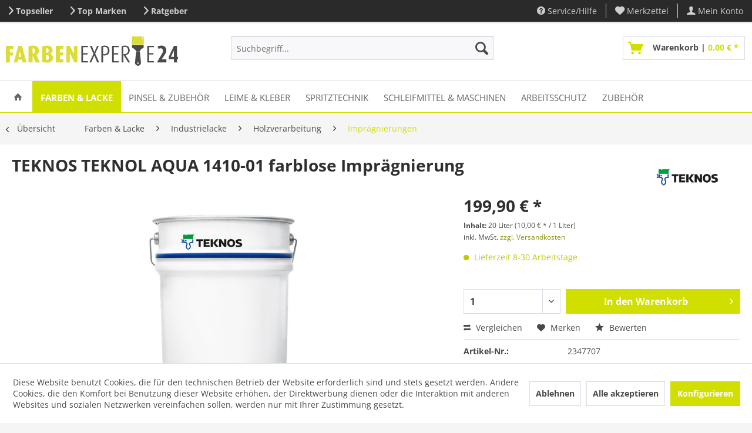

--- FILE ---
content_type: text/html; charset=UTF-8
request_url: https://www.farbenexperte24.de/farben-lacke/industrielacke/holzverarbeitung/impraegnierungen/1174/teknos-teknol-aqua-1410-01-farblose-impraegnierung
body_size: 21343
content:
<!DOCTYPE html> <html class="no-js" lang="de" itemscope="itemscope" itemtype="https://schema.org/WebPage"> <head> <meta charset="utf-8"><script>window.dataLayer = window.dataLayer || [];</script><script>window.dataLayer.push({"ecommerce":{"detail":{"actionField":{"list":"Impr\u00e4gnierungen"},"products":[{"name":"TEKNOS TEKNOL AQUA 1410-01 farblose Impr\u00e4gnierung","id":"2347707","price":"199.9","brand":"Teknos","category":"Impr\u00e4gnierungen","variant":""}]},"currencyCode":"EUR"},"google_tag_params":{"ecomm_pagetype":"product","ecomm_prodid":"2347707"}});</script><!-- WbmTagManager -->
<script>
var googleTagManagerFunction = function(w,d,s,l,i) {
    w[l]=w[l]||[];
    w[l].push({'gtm.start':new Date().getTime(),event:'gtm.js'});
    var f=d.getElementsByTagName(s)[0],j=d.createElement(s),dl=l!='dataLayer'?'&l='+l:'';
    j.async=true;
    j.src='https://www.googletagmanager.com/gtm.js?id='+i+dl+'';
    f.parentNode.insertBefore(j,f);
};

setTimeout(() => {
    googleTagManagerFunction(window,document,'script','dataLayer','GTM-P3DZ4QV');
}, 3000);
</script>
<!-- End WbmTagManager --> <meta name="author" content="" /> <meta name="robots" content="index,follow" /> <meta name="revisit-after" content="15 days" /> <meta name="keywords" content="Holz, laut, EN, TEKNOL, AQUA, 1410-01, Fenster, Produkt, schützt, Holzoberfläche, behandelte, Zone, holzzerstörende, holzverfärbende, Pilze, 599-1, verwenden., Vor, Gebrauch, stets" /> <meta name="description" content="Teknos TEKNOL AQUA 1410-01 ist ein wässriges industrielles Holzschutzmittel zur Behandlung von Holz im Außenbereich" /> <meta property="og:type" content="product" /> <meta property="og:site_name" content="FARBENEXPERTE24" /> <meta property="og:url" content="https://www.farbenexperte24.de/farben-lacke/industrielacke/holzverarbeitung/impraegnierungen/1174/teknos-teknol-aqua-1410-01-farblose-impraegnierung" /> <meta property="og:title" content="TEKNOS TEKNOL AQUA 1410-01 farblose Imprägnierung" /> <meta property="og:description" content="Teknos TEKNOL AQUA 1410-01 ist ein wässriges industrielles Holzschutzmittel zur Behandlung von Holz im Außenbereich ohne Erdkontakt in Gefahrenklasse…" /> <meta property="og:image" content="https://www.farbenexperte24.de/media/image/c3/92/ea/teknos_industrial.jpg" /> <meta property="product:brand" content="Teknos" /> <meta property="product:price" content="199,90" /> <meta property="product:product_link" content="https://www.farbenexperte24.de/farben-lacke/industrielacke/holzverarbeitung/impraegnierungen/1174/teknos-teknol-aqua-1410-01-farblose-impraegnierung" /> <meta name="twitter:card" content="product" /> <meta name="twitter:site" content="FARBENEXPERTE24" /> <meta name="twitter:title" content="TEKNOS TEKNOL AQUA 1410-01 farblose Imprägnierung" /> <meta name="twitter:description" content="Teknos TEKNOL AQUA 1410-01 ist ein wässriges industrielles Holzschutzmittel zur Behandlung von Holz im Außenbereich ohne Erdkontakt in Gefahrenklasse…" /> <meta name="twitter:image" content="https://www.farbenexperte24.de/media/image/c3/92/ea/teknos_industrial.jpg" /> <meta itemprop="copyrightHolder" content="FARBENEXPERTE24" /> <meta itemprop="copyrightYear" content="2014" /> <meta itemprop="isFamilyFriendly" content="True" /> <meta itemprop="image" content="https://www.farbenexperte24.de/media/image/52/de/6a/logo_FE245832fded9518c.png" /> <meta name="viewport" content="width=device-width, initial-scale=1.0"> <meta name="mobile-web-app-capable" content="yes"> <meta name="apple-mobile-web-app-title" content="FARBENEXPERTE24"> <meta name="apple-mobile-web-app-capable" content="yes"> <meta name="apple-mobile-web-app-status-bar-style" content="default"> <link rel="apple-touch-icon" href="https://www.farbenexperte24.de/media/image/a5/27/61/appleTouchIcon.png"> <link rel="shortcut icon" href="https://www.farbenexperte24.de/media/unknown/d9/0c/f4/favicon.ico"> <meta name="msapplication-navbutton-color" content="#d0df00" /> <meta name="application-name" content="FARBENEXPERTE24" /> <meta name="msapplication-starturl" content="https://www.farbenexperte24.de/" /> <meta name="msapplication-window" content="width=1024;height=768" /> <meta name="msapplication-TileImage" content="https://www.farbenexperte24.de/media/image/45/d7/99/windowsTouchIcon.png"> <meta name="msapplication-TileColor" content="#d0df00"> <meta name="theme-color" content="#d0df00" /> <link rel="canonical" href="https://www.farbenexperte24.de/farben-lacke/industrielacke/holzverarbeitung/impraegnierungen/1174/teknos-teknol-aqua-1410-01-farblose-impraegnierung" /> <title itemprop="name"> TEKNOS TEKNOL AQUA 1410-01 farblose Imprägnierung | FARBENEXPERTE24 </title> <link href="/web/cache/1766067071_b4643dd466403142b2df80bbecb70676.css" media="all" rel="stylesheet" type="text/css" /> <link href="/engine/Shopware/Plugins/Local/Frontend/variantColorChoice/styles.css" media="all" rel="stylesheet" type="text/css" /> <script src="/themes/Frontend/Responsive/frontend/_public/vendors/js/modernizr/modernizr-custom.js"></script> </head> <body class=" is--ctl-detail is--act-index " ><!-- WbmTagManager (noscript) -->
<noscript><iframe src="https://www.googletagmanager.com/ns.html?id=GTM-P3DZ4QV"
            height="0" width="0" style="display:none;visibility:hidden"></iframe></noscript>
<!-- End WbmTagManager (noscript) --> <div data-paypalUnifiedMetaDataContainer="true" data-paypalUnifiedRestoreOrderNumberUrl="https://www.farbenexperte24.de/widgets/PaypalUnifiedOrderNumber/restoreOrderNumber" class="is--hidden"> </div> <div class="page-wrap"> <noscript class="noscript-main"> <div class="alert is--warning"> <div class="alert--icon"> <i class="icon--element icon--warning"></i> </div> <div class="alert--content"> Um FARBENEXPERTE24 in vollem Umfang nutzen zu k&ouml;nnen, empfehlen wir Ihnen Javascript in Ihrem Browser zu aktiveren. </div> </div> </noscript> <header class="header-main"> <div class="top-bar"> <div class="container block-group"> <div class="top-bar--navigation top-bar--cbax" style="float:left;"> <div class="navigation--entry entry--cbax"> <i class="icon--arrow-right"></i> <a href="https://www.farbenexperte24.de/topseller/" >Topseller</a> </div> <div class="navigation--entry entry--cbax"> <i class="icon--arrow-right"></i> <a href="https://www.farbenexperte24.de/top-marken/" >Top Marken</a> </div> <div class="navigation--entry entry--cbax"> <i class="icon--arrow-right"></i> <a href="https://www.farbenexperte24.de/ratgeber/" >Ratgeber</a> </div> </div> <nav class="top-bar--navigation block" role="menubar">   <div class="navigation--entry entry--compare is--hidden" role="menuitem" aria-haspopup="true" data-drop-down-menu="true">   </div> <div class="navigation--entry entry--service has--drop-down" role="menuitem" aria-haspopup="true" data-drop-down-menu="true"> <i class="icon--service"></i> Service/Hilfe <ul class="service--list is--rounded" role="menu"> <li class="service--entry" role="menuitem"> <a class="service--link" href="https://www.farbenexperte24.de/hilfe/support" title="Hilfe / Support" > Hilfe / Support </a> </li> <li class="service--entry" role="menuitem"> <a class="service--link" href="https://www.farbenexperte24.de/kontaktformular" title="Kontakt" target="_self"> Kontakt </a> </li> <li class="service--entry" role="menuitem"> <a class="service--link" href="https://www.farbenexperte24.de/ueber-uns" title="Über uns" > Über uns </a> </li> <li class="service--entry" role="menuitem"> <a class="service--link" href="https://www.farbenexperte24.de/datenschutz" title="Datenschutz" > Datenschutz </a> </li> <li class="service--entry" role="menuitem"> <a class="service--link" href="https://www.farbenexperte24.de/versand-und-zahlungsbedingungen" title="Versand- und Zahlungsbedingungen" > Versand- und Zahlungsbedingungen </a> </li> <li class="service--entry" role="menuitem"> <a class="service--link" href="https://www.farbenexperte24.de/impressum" title="Impressum" > Impressum </a> </li> <li class="service--entry" role="menuitem"> <a class="service--link" href="https://www.farbenexperte24.de/widerrufsrecht" title="Widerrufsrecht" > Widerrufsrecht </a> </li> <li class="service--entry" role="menuitem"> <a class="service--link" href="https://www.farbenexperte24.de/agb" title="AGB" > AGB </a> </li> </ul> </div> <div class="navigation--entry entry--notepad" role="menuitem"> <a href="https://www.farbenexperte24.de/note" title="Merkzettel"> <i class="icon--heart"></i> <span class="note--display"> Merkzettel </span> </a> </div> <div class="navigation--entry entry--account" role="menuitem" data-offcanvas="true" data-offCanvasSelector=".mars-account--dropdown-navigation"> <a href="https://www.farbenexperte24.de/account" title="Mein Konto" class="entry--link account--link"> <i class="icon--account"></i> <span class="account--display"> Mein Konto </span> </a> </div> </nav> </div> </div> <div class="container header--navigation"> <div class="logo-main block-group" role="banner"> <div class="logo--shop block"> <a class="logo--link" href="https://www.farbenexperte24.de/" title="FARBENEXPERTE24 - zur Startseite wechseln"> <picture> <source srcset="https://www.farbenexperte24.de/media/image/52/de/6a/logo_FE245832fded9518c.png" media="(min-width: 78.75em)"> <source srcset="https://www.farbenexperte24.de/media/image/52/de/6a/logo_FE245832fded9518c.png" media="(min-width: 64em)"> <source srcset="https://www.farbenexperte24.de/media/image/52/de/6a/logo_FE245832fded9518c.png" media="(min-width: 48em)"> <img srcset="https://www.farbenexperte24.de/media/image/52/de/6a/logo_FE245832fded9518c.png" alt="FARBENEXPERTE24 - zur Startseite wechseln" /> </picture> </a> </div> </div> <nav class="shop--navigation block-group"> <ul class="navigation--list block-group" role="menubar"> <li class="navigation--entry entry--menu-left" role="menuitem"> <a class="entry--link entry--trigger btn is--icon-left" href="#offcanvas--left" data-offcanvas="true" data-offCanvasSelector=".sidebar-main" aria-label="Menü"> <i class="icon--menu"></i> Menü </a> </li> <li class="navigation--entry entry--search" role="menuitem" data-search="true" aria-haspopup="true" data-minLength="3"> <a class="btn entry--link entry--trigger" href="#show-hide--search" title="Suche anzeigen / schließen" aria-label="Suche anzeigen / schließen"> <i class="icon--search"></i> <span class="search--display">Suchen</span> </a> <form action="/search" method="get" class="main-search--form"> <input type="search" name="sSearch" aria-label="Suchbegriff..." class="main-search--field" autocomplete="off" autocapitalize="off" placeholder="Suchbegriff..." maxlength="30" /> <button type="submit" class="main-search--button" aria-label="Suchen"> <i class="icon--search"></i> <span class="main-search--text">Suchen</span> </button> <div class="form--ajax-loader">&nbsp;</div> </form> <div class="main-search--results"></div> </li>  <li class="navigation--entry entry--notepad" role="menuitem"> <a href="https://www.farbenexperte24.de/note" title="Merkzettel" aria-label="Merkzettel" class="btn"> <i class="icon--heart"></i> </a> </li> <li class="navigation--entry entry--account" role="menuitem" data-offcanvas="true" data-offCanvasSelector=".account--dropdown-navigation"> <a href="https://www.farbenexperte24.de/account" title="Mein Konto" aria-label="Mein Konto" class="btn is--icon-left entry--link account--link"> <i class="icon--account"></i> <span class="account--display"> Mein Konto </span> </a> </li> <li class="navigation--entry entry--cart" role="menuitem"> <a class="btn is--icon-left cart--link" href="https://www.farbenexperte24.de/checkout/cart" title="Warenkorb"> <span class="cart--display"> Warenkorb </span> <span class="badge is--primary is--minimal cart--quantity is--hidden">0</span> <i class="icon--basket"></i> <span class="cart--description"> Warenkorb | </span> <span class="cart--amount"> 0,00&nbsp;&euro; * </span> </a> <div class="ajax-loader">&nbsp;</div> </li>  </ul> </nav> <div class="container--ajax-cart" data-collapse-cart="true" data-displayMode="offcanvas"></div> </div> </header> <nav class="navigation-main"> <div class="container" data-menu-scroller="true" data-listSelector=".navigation--list.container" data-viewPortSelector=".navigation--list-wrapper"> <div class="navigation--list-wrapper"> <ul class="navigation--list container" role="menubar" itemscope="itemscope" itemtype="https://schema.org/SiteNavigationElement"> <li class="navigation--entry is--home" role="menuitem"> <a class="navigation--link is--first" href="https://www.farbenexperte24.de/" title="Home" itemprop="url"> <span itemprop="name"><i class="icon--house"></i></span> </a> </li> <li class="navigation--entry is--active" role="menuitem"><a class="navigation--link is--active" href="https://www.farbenexperte24.de/farben-lacke/" title="Farben & Lacke" aria-label="Farben & Lacke" itemprop="url"><span itemprop="name">Farben & Lacke</span></a></li><li class="navigation--entry" role="menuitem"><a class="navigation--link" href="https://www.farbenexperte24.de/pinsel-zubehoer/" title="Pinsel & Zubehör" aria-label="Pinsel & Zubehör" itemprop="url"><span itemprop="name">Pinsel & Zubehör</span></a></li><li class="navigation--entry" role="menuitem"><a class="navigation--link" href="https://www.farbenexperte24.de/leime-kleber/" title="Leime & Kleber" aria-label="Leime & Kleber" itemprop="url"><span itemprop="name">Leime & Kleber</span></a></li><li class="navigation--entry" role="menuitem"><a class="navigation--link" href="https://www.farbenexperte24.de/spritztechnik/" title="Spritztechnik" aria-label="Spritztechnik" itemprop="url"><span itemprop="name">Spritztechnik</span></a></li><li class="navigation--entry" role="menuitem"><a class="navigation--link" href="https://www.farbenexperte24.de/schleifmittel-zubehoer/" title="Schleifmittel & Maschinen" aria-label="Schleifmittel & Maschinen" itemprop="url"><span itemprop="name">Schleifmittel & Maschinen</span></a></li><li class="navigation--entry" role="menuitem"><a class="navigation--link" href="https://www.farbenexperte24.de/arbeitsschutz/" title="Arbeitsschutz" aria-label="Arbeitsschutz" itemprop="url"><span itemprop="name">Arbeitsschutz</span></a></li><li class="navigation--entry" role="menuitem"><a class="navigation--link" href="https://www.farbenexperte24.de/zubehoer/" title="Zubehör" aria-label="Zubehör" itemprop="url"><span itemprop="name">Zubehör</span></a></li> </ul> </div> <div class="advanced-menu" data-advanced-menu="true" data-hoverDelay="250"> <div class="menu--container"> <div class="button-container"> <a href="https://www.farbenexperte24.de/farben-lacke/" class="button--category" aria-label="Zur Kategorie Farben &amp; Lacke" title="Zur Kategorie Farben &amp; Lacke"> <i class="icon--arrow-right"></i> Zur Kategorie Farben & Lacke </a> <span class="button--close"> <i class="icon--cross"></i> </span> </div> <div class="content--wrapper has--content has--teaser"> <ul class="menu--list menu--level-0 columns--2" style="width: 50%;"> <li class="menu--list-item item--level-0" style="width: 100%"> <a href="https://www.farbenexperte24.de/farben-lacke/holzschutz-innen/" class="menu--list-item-link" aria-label="Holzschutz innen" title="Holzschutz innen">Holzschutz innen</a> </li> <li class="menu--list-item item--level-0" style="width: 100%"> <a href="https://www.farbenexperte24.de/farben-lacke/holzschutz-aussen/" class="menu--list-item-link" aria-label="Holzschutz außen" title="Holzschutz außen">Holzschutz außen</a> </li> <li class="menu--list-item item--level-0" style="width: 100%"> <a href="https://www.farbenexperte24.de/farben-lacke/innenwandfarben/" class="menu--list-item-link" aria-label="Innenwandfarben" title="Innenwandfarben">Innenwandfarben</a> </li> <li class="menu--list-item item--level-0" style="width: 100%"> <a href="https://www.farbenexperte24.de/farben-lacke/fassadenfarben/" class="menu--list-item-link" aria-label="Fassadenfarben" title="Fassadenfarben">Fassadenfarben</a> </li> <li class="menu--list-item item--level-0" style="width: 100%"> <a href="https://www.farbenexperte24.de/farben-lacke/fenster-tuerenfarben/" class="menu--list-item-link" aria-label="Fenster &amp; Türenfarben" title="Fenster &amp; Türenfarben">Fenster & Türenfarben</a> </li> <li class="menu--list-item item--level-0" style="width: 100%"> <a href="https://www.farbenexperte24.de/farben-lacke/metallschutzlacke/" class="menu--list-item-link" aria-label="Metallschutzlacke" title="Metallschutzlacke">Metallschutzlacke</a> </li> <li class="menu--list-item item--level-0" style="width: 100%"> <a href="https://www.farbenexperte24.de/farben-lacke/oele-wachse/" class="menu--list-item-link" aria-label="Öle &amp; Wachse" title="Öle &amp; Wachse">Öle & Wachse</a> </li> <li class="menu--list-item item--level-0" style="width: 100%"> <a href="https://www.farbenexperte24.de/farben-lacke/parkettbeschichtung/" class="menu--list-item-link" aria-label="Parkettbeschichtung" title="Parkettbeschichtung">Parkettbeschichtung</a> </li> <li class="menu--list-item item--level-0" style="width: 100%"> <a href="https://www.farbenexperte24.de/farben-lacke/treppenbeschichtung/" class="menu--list-item-link" aria-label="Treppenbeschichtung" title="Treppenbeschichtung">Treppenbeschichtung</a> </li> <li class="menu--list-item item--level-0" style="width: 100%"> <a href="https://www.farbenexperte24.de/farben-lacke/fussbodenbeschichtung/" class="menu--list-item-link" aria-label="Fußbodenbeschichtung" title="Fußbodenbeschichtung">Fußbodenbeschichtung</a> </li> <li class="menu--list-item item--level-0" style="width: 100%"> <a href="https://www.farbenexperte24.de/farben-lacke/moebellacke/" class="menu--list-item-link" aria-label="Möbellacke" title="Möbellacke">Möbellacke</a> </li> <li class="menu--list-item item--level-0" style="width: 100%"> <a href="https://www.farbenexperte24.de/farben-lacke/heizkoerperlack/" class="menu--list-item-link" aria-label="Heizkörperlack" title="Heizkörperlack">Heizkörperlack</a> </li> <li class="menu--list-item item--level-0" style="width: 100%"> <a href="https://www.farbenexperte24.de/farben-lacke/holzbeizen/" class="menu--list-item-link" aria-label="Holzbeizen" title="Holzbeizen">Holzbeizen</a> </li> <li class="menu--list-item item--level-0" style="width: 100%"> <a href="https://www.farbenexperte24.de/farben-lacke/industrielacke/" class="menu--list-item-link" aria-label="Industrielacke" title="Industrielacke">Industrielacke</a> </li> <li class="menu--list-item item--level-0" style="width: 100%"> <a href="https://www.farbenexperte24.de/farben-lacke/glaslacke/" class="menu--list-item-link" aria-label="Glaslacke" title="Glaslacke">Glaslacke</a> </li> <li class="menu--list-item item--level-0" style="width: 100%"> <a href="https://www.farbenexperte24.de/epoxidharz/" class="menu--list-item-link" aria-label="Epoxidharz" title="Epoxidharz">Epoxidharz</a> </li> <li class="menu--list-item item--level-0" style="width: 100%"> <a href="https://www.farbenexperte24.de/farben-lacke/strassenmarkierung/" class="menu--list-item-link" aria-label="Markierungsfarben" title="Markierungsfarben">Markierungsfarben</a> </li> </ul> <div class="menu--delimiter" style="right: 50%;"></div> <div class="menu--teaser" style="width: 50%;"> <a href="https://www.farbenexperte24.de/farben-lacke/" title="Zur Kategorie Farben &amp; Lacke" class="teaser--image" style="background-image: url(https://www.farbenexperte24.de/media/image/71/02/7a/kat_farben591a04ad94dcc.jpg);"></a> <div class="teaser--headline"><span>Farben und Lacke in Profiqualität: Vielfältige Farbauswahl für Innen und Außen</span></div> <div class="teaser--text"> In unserem Farben-Online-Shop finden Sie eine umfangreiche Palette an Farben und Lacken , die jede Anforderung erfüllen. Unsere Innenwandfarben sorgen für eine warme und einladende Atmosphäre in Ihrem Zuhause, während unsere robusten... <a class="teaser--text-link" href="https://www.farbenexperte24.de/farben-lacke/" title="mehr erfahren"> mehr erfahren </a> </div> </div> </div> </div> <div class="menu--container"> <div class="button-container"> <a href="https://www.farbenexperte24.de/pinsel-zubehoer/" class="button--category" aria-label="Zur Kategorie Pinsel &amp; Zubehör" title="Zur Kategorie Pinsel &amp; Zubehör"> <i class="icon--arrow-right"></i> Zur Kategorie Pinsel & Zubehör </a> <span class="button--close"> <i class="icon--cross"></i> </span> </div> <div class="content--wrapper has--content has--teaser"> <ul class="menu--list menu--level-0 columns--2" style="width: 50%;"> <li class="menu--list-item item--level-0" style="width: 100%"> <a href="https://www.farbenexperte24.de/pinsel-zubehoer/pinsel/" class="menu--list-item-link" aria-label="Pinsel" title="Pinsel">Pinsel</a> </li> <li class="menu--list-item item--level-0" style="width: 100%"> <a href="https://www.farbenexperte24.de/pinsel-zubehoer/buersten/" class="menu--list-item-link" aria-label="Bürsten" title="Bürsten">Bürsten</a> </li> <li class="menu--list-item item--level-0" style="width: 100%"> <a href="https://www.farbenexperte24.de/pinsel-zubehoer/rollen-buegel/" class="menu--list-item-link" aria-label="Rollen &amp; Bügel" title="Rollen &amp; Bügel">Rollen & Bügel</a> </li> <li class="menu--list-item item--level-0" style="width: 100%"> <a href="https://www.farbenexperte24.de/pinsel-zubehoer/spachtel/" class="menu--list-item-link" aria-label="Spachtel" title="Spachtel">Spachtel</a> </li> <li class="menu--list-item item--level-0" style="width: 100%"> <a href="https://www.farbenexperte24.de/pinsel-zubehoer/klebebaender/" class="menu--list-item-link" aria-label="Klebebänder" title="Klebebänder">Klebebänder</a> </li> <li class="menu--list-item item--level-0" style="width: 100%"> <a href="https://www.farbenexperte24.de/pinsel-zubehoer/abdeckmaterialien/" class="menu--list-item-link" aria-label="Abdeckmaterialien" title="Abdeckmaterialien">Abdeckmaterialien</a> </li> <li class="menu--list-item item--level-0" style="width: 100%"> <a href="https://www.farbenexperte24.de/pinsel-zubehoer/zubehoer/" class="menu--list-item-link" aria-label="Zubehör" title="Zubehör">Zubehör</a> </li> </ul> <div class="menu--delimiter" style="right: 50%;"></div> <div class="menu--teaser" style="width: 50%;"> <a href="https://www.farbenexperte24.de/pinsel-zubehoer/" title="Zur Kategorie Pinsel &amp; Zubehör" class="teaser--image" style="background-image: url(https://www.farbenexperte24.de/media/image/73/d8/37/kat_pinsel.jpg);"></a> <div class="teaser--headline"><span>Der richtige Pinsel / die richtige Rolle</span></div> <div class="teaser--text"> Gutes Werkzeug, gutes Gelingen. Pinsel sind genauso spezialisiert wie die Farben oder Lacke. Je nach Beschichtung (wasserlöslich, lösemittelhaltig, Farbe, Lack oder Lasur) empfiehlt sich der passende Pinsel. Auch bei Rollen gibt es erhebliche... <a class="teaser--text-link" href="https://www.farbenexperte24.de/pinsel-zubehoer/" title="mehr erfahren"> mehr erfahren </a> </div> </div> </div> </div> <div class="menu--container"> <div class="button-container"> <a href="https://www.farbenexperte24.de/leime-kleber/" class="button--category" aria-label="Zur Kategorie Leime &amp; Kleber" title="Zur Kategorie Leime &amp; Kleber"> <i class="icon--arrow-right"></i> Zur Kategorie Leime & Kleber </a> <span class="button--close"> <i class="icon--cross"></i> </span> </div> <div class="content--wrapper has--content has--teaser"> <ul class="menu--list menu--level-0 columns--2" style="width: 50%;"> <li class="menu--list-item item--level-0" style="width: 100%"> <a href="https://www.farbenexperte24.de/leime-kleber/weissleime/" class="menu--list-item-link" aria-label="Weißleime" title="Weißleime">Weißleime</a> </li> <li class="menu--list-item item--level-0" style="width: 100%"> <a href="https://www.farbenexperte24.de/leime-kleber/pur-leime/" class="menu--list-item-link" aria-label="PUR-Leime" title="PUR-Leime">PUR-Leime</a> </li> <li class="menu--list-item item--level-0" style="width: 100%"> <a href="https://www.farbenexperte24.de/leime-kleber/kontaktklebstoffe/" class="menu--list-item-link" aria-label="Kontaktklebstoffe" title="Kontaktklebstoffe">Kontaktklebstoffe</a> </li> <li class="menu--list-item item--level-0" style="width: 100%"> <a href="https://www.farbenexperte24.de/leime-kleber/schmelzklebstoffe/" class="menu--list-item-link" aria-label="Schmelzklebstoffe" title="Schmelzklebstoffe">Schmelzklebstoffe</a> </li> <li class="menu--list-item item--level-0" style="width: 100%"> <a href="https://www.farbenexperte24.de/leime-kleber/montageschaum/" class="menu--list-item-link" aria-label="Montageschaum" title="Montageschaum">Montageschaum</a> </li> <li class="menu--list-item item--level-0" style="width: 100%"> <a href="https://www.farbenexperte24.de/leime-kleber/montagekleber/" class="menu--list-item-link" aria-label="Montagekleber" title="Montagekleber">Montagekleber</a> </li> <li class="menu--list-item item--level-0" style="width: 100%"> <a href="https://www.farbenexperte24.de/leime-kleber/dichtstoffe/" class="menu--list-item-link" aria-label="Dichtstoffe" title="Dichtstoffe">Dichtstoffe</a> </li> <li class="menu--list-item item--level-0" style="width: 100%"> <a href="https://www.farbenexperte24.de/leime-kleber/verduennungen/" class="menu--list-item-link" aria-label="Verdünnungen" title="Verdünnungen">Verdünnungen</a> </li> <li class="menu--list-item item--level-0" style="width: 100%"> <a href="https://www.farbenexperte24.de/leime-kleber/reiniger/" class="menu--list-item-link" aria-label="Reiniger" title="Reiniger">Reiniger</a> </li> <li class="menu--list-item item--level-0" style="width: 100%"> <a href="https://www.farbenexperte24.de/leime-kleber/zubehoer/" class="menu--list-item-link" aria-label="Zubehör" title="Zubehör">Zubehör</a> </li> </ul> <div class="menu--delimiter" style="right: 50%;"></div> <div class="menu--teaser" style="width: 50%;"> <a href="https://www.farbenexperte24.de/leime-kleber/" title="Zur Kategorie Leime &amp; Kleber" class="teaser--image" style="background-image: url(https://www.farbenexperte24.de/media/image/3e/01/cb/kat_leime591a091550401.jpg);"></a> <div class="teaser--headline"><span>Leime und Kleber von Kleiberit</span></div> <div class="teaser--text"> Hier finden Sie den passenden Klebstoff für Ihr Projekt. Angefangen mit klassischem Weißleim über PUR-Leime und Kontaktklebstoffen bis zu Montageschaum, Montagekleber und Dichstoffen. Holzleim und Montagekleber online bestellen... <a class="teaser--text-link" href="https://www.farbenexperte24.de/leime-kleber/" title="mehr erfahren"> mehr erfahren </a> </div> </div> </div> </div> <div class="menu--container"> <div class="button-container"> <a href="https://www.farbenexperte24.de/spritztechnik/" class="button--category" aria-label="Zur Kategorie Spritztechnik" title="Zur Kategorie Spritztechnik"> <i class="icon--arrow-right"></i> Zur Kategorie Spritztechnik </a> <span class="button--close"> <i class="icon--cross"></i> </span> </div> <div class="content--wrapper has--content has--teaser"> <ul class="menu--list menu--level-0 columns--2" style="width: 50%;"> <li class="menu--list-item item--level-0" style="width: 100%"> <a href="https://www.farbenexperte24.de/spritztechnik/lackierpistolen/" class="menu--list-item-link" aria-label="Lackierpistolen" title="Lackierpistolen">Lackierpistolen</a> </li> <li class="menu--list-item item--level-0" style="width: 100%"> <a href="https://www.farbenexperte24.de/spritztechnik/duesensaetze/" class="menu--list-item-link" aria-label="Düsensätze" title="Düsensätze">Düsensätze</a> </li> <li class="menu--list-item item--level-0" style="width: 100%"> <a href="https://www.farbenexperte24.de/spritztechnik/bechersysteme/" class="menu--list-item-link" aria-label="Bechersysteme" title="Bechersysteme">Bechersysteme</a> </li> <li class="menu--list-item item--level-0" style="width: 100%"> <a href="https://www.farbenexperte24.de/spritztechnik/atemschutz/" class="menu--list-item-link" aria-label="Atemschutz" title="Atemschutz">Atemschutz</a> </li> <li class="menu--list-item item--level-0" style="width: 100%"> <a href="https://www.farbenexperte24.de/spritztechnik/filtertechnik/" class="menu--list-item-link" aria-label="Filtertechnik" title="Filtertechnik">Filtertechnik</a> </li> </ul> <div class="menu--delimiter" style="right: 50%;"></div> <div class="menu--teaser" style="width: 50%;"> <a href="https://www.farbenexperte24.de/spritztechnik/" title="Zur Kategorie Spritztechnik" class="teaser--image" style="background-image: url(https://www.farbenexperte24.de/media/image/25/5a/8a/katz_spritzen.jpg);"></a> <div class="teaser--headline"><span>Lackierpistolen / Spritzpistolen kaufen von SATA</span></div> <div class="teaser--text"> Wir sind SATA Premium-Select-Händler. Das sichert Ihnen die Originalität der Produkte und eine erweiterte Garantie. SATA Lackierpistolen / Spritzpistolen gehören seit Jahren zu den Marktführern in Deutschland. Zubehör für Lackierpistolen /... <a class="teaser--text-link" href="https://www.farbenexperte24.de/spritztechnik/" title="mehr erfahren"> mehr erfahren </a> </div> </div> </div> </div> <div class="menu--container"> <div class="button-container"> <a href="https://www.farbenexperte24.de/schleifmittel-zubehoer/" class="button--category" aria-label="Zur Kategorie Schleifmittel &amp; Maschinen" title="Zur Kategorie Schleifmittel &amp; Maschinen"> <i class="icon--arrow-right"></i> Zur Kategorie Schleifmittel & Maschinen </a> <span class="button--close"> <i class="icon--cross"></i> </span> </div> <div class="content--wrapper has--content has--teaser"> <ul class="menu--list menu--level-0 columns--2" style="width: 50%;"> <li class="menu--list-item item--level-0" style="width: 100%"> <a href="https://www.farbenexperte24.de/schleifmittel-maschinen/schleifmittel/" class="menu--list-item-link" aria-label="Schleifmittel" title="Schleifmittel">Schleifmittel</a> </li> <li class="menu--list-item item--level-0" style="width: 100%"> <a href="https://www.farbenexperte24.de/schleifmittel-maschinen/polieren/" class="menu--list-item-link" aria-label="Polieren" title="Polieren">Polieren</a> </li> <li class="menu--list-item item--level-0" style="width: 100%"> <a href="https://www.farbenexperte24.de/werkzeuge/schleifmaschinen/" class="menu--list-item-link" aria-label="Schleifmaschinen" title="Schleifmaschinen">Schleifmaschinen</a> </li> <li class="menu--list-item item--level-0" style="width: 100%"> <a href="https://www.farbenexperte24.de/schleifmittel-zubehoer/maschinen-zubehoer/" class="menu--list-item-link" aria-label="Zubehör" title="Zubehör">Zubehör</a> </li> </ul> <div class="menu--delimiter" style="right: 50%;"></div> <div class="menu--teaser" style="width: 50%;"> <a href="https://www.farbenexperte24.de/schleifmittel-zubehoer/" title="Zur Kategorie Schleifmittel &amp; Maschinen" class="teaser--image" style="background-image: url(https://www.farbenexperte24.de/media/image/b3/88/8a/kat_schleifen.jpg);"></a> <div class="teaser--headline"><span>Schleifscheiben und Schleifschwämme von MIRKA für jedes Vorhaben</span></div> <div class="teaser--text"> Schleifen Sie mit der Hand, können wir Ihnen Schleifschwämme, &nbsp;Schleifmatten, Schleifpads und Rollen anbieten. Schleifen Sie mit Maschinen haben wir eine große Auswahl an Schleifscheiben, Schleifstreifen und Schleifbänder in unserem Online... <a class="teaser--text-link" href="https://www.farbenexperte24.de/schleifmittel-zubehoer/" title="mehr erfahren"> mehr erfahren </a> </div> </div> </div> </div> <div class="menu--container"> <div class="button-container"> <a href="https://www.farbenexperte24.de/arbeitsschutz/" class="button--category" aria-label="Zur Kategorie Arbeitsschutz" title="Zur Kategorie Arbeitsschutz"> <i class="icon--arrow-right"></i> Zur Kategorie Arbeitsschutz </a> <span class="button--close"> <i class="icon--cross"></i> </span> </div> <div class="content--wrapper has--content has--teaser"> <ul class="menu--list menu--level-0 columns--2" style="width: 50%;"> <li class="menu--list-item item--level-0" style="width: 100%"> <a href="https://www.farbenexperte24.de/arbeitsschutz/handschuhe/" class="menu--list-item-link" aria-label="Handschuhe" title="Handschuhe">Handschuhe</a> </li> <li class="menu--list-item item--level-0" style="width: 100%"> <a href="https://www.farbenexperte24.de/arbeitsschutz/atemschutzmasken/" class="menu--list-item-link" aria-label="Atemschutzmasken" title="Atemschutzmasken">Atemschutzmasken</a> </li> <li class="menu--list-item item--level-0" style="width: 100%"> <a href="https://www.farbenexperte24.de/arbeitsschutz/schutzanzuege/" class="menu--list-item-link" aria-label="Schutzanzüge" title="Schutzanzüge">Schutzanzüge</a> </li> <li class="menu--list-item item--level-0" style="width: 100%"> <a href="https://www.farbenexperte24.de/arbeitsschutz/filter-und-zubehoer/" class="menu--list-item-link" aria-label="Filter und Zubehör" title="Filter und Zubehör">Filter und Zubehör</a> </li> </ul> <div class="menu--delimiter" style="right: 50%;"></div> <div class="menu--teaser" style="width: 50%;"> <a href="https://www.farbenexperte24.de/arbeitsschutz/" title="Zur Kategorie Arbeitsschutz" class="teaser--image" style="background-image: url(https://www.farbenexperte24.de/media/image/95/a2/4c/kat_arbeitsschutz591a078199eb2.jpg);"></a> <div class="teaser--headline"><span>Gute Handschuhe und Masken schützen</span></div> <div class="teaser--text"> Seien es kleine mechanische Gefahren oder einfach nur Farbe an den Händen. Ein Handschuh hilft. Wir führen Handschuhe in unterschiedlichen Schutzklassen und unterschiedlichen Aufgabengebieten. Verschiedene Materialien (Naturlatex, Nitril,... <a class="teaser--text-link" href="https://www.farbenexperte24.de/arbeitsschutz/" title="mehr erfahren"> mehr erfahren </a> </div> </div> </div> </div> <div class="menu--container"> <div class="button-container"> <a href="https://www.farbenexperte24.de/zubehoer/" class="button--category" aria-label="Zur Kategorie Zubehör" title="Zur Kategorie Zubehör"> <i class="icon--arrow-right"></i> Zur Kategorie Zubehör </a> <span class="button--close"> <i class="icon--cross"></i> </span> </div> <div class="content--wrapper has--content has--teaser"> <ul class="menu--list menu--level-0 columns--2" style="width: 50%;"> <li class="menu--list-item item--level-0" style="width: 100%"> <a href="https://www.farbenexperte24.de/zubehoer/abbeizer/" class="menu--list-item-link" aria-label="Abbeizer" title="Abbeizer">Abbeizer</a> </li> <li class="menu--list-item item--level-0" style="width: 100%"> <a href="https://www.farbenexperte24.de/zubehoer/farbfaecher/" class="menu--list-item-link" aria-label="Farbfächer" title="Farbfächer">Farbfächer</a> </li> <li class="menu--list-item item--level-0" style="width: 100%"> <a href="https://www.farbenexperte24.de/zubehoer/spachtel/" class="menu--list-item-link" aria-label="Spachtel" title="Spachtel">Spachtel</a> </li> <li class="menu--list-item item--level-0" style="width: 100%"> <a href="https://www.farbenexperte24.de/zubehoer/oberflaecheninstandsetzung/" class="menu--list-item-link" aria-label="Oberflächeninstandsetzung" title="Oberflächeninstandsetzung">Oberflächeninstandsetzung</a> </li> <li class="menu--list-item item--level-0" style="width: 100%"> <a href="https://www.farbenexperte24.de/zubehoer/reinigung-pflege/" class="menu--list-item-link" aria-label="Reinigung &amp; Pflege" title="Reinigung &amp; Pflege">Reinigung & Pflege</a> </li> <li class="menu--list-item item--level-0" style="width: 100%"> <a href="https://www.farbenexperte24.de/zubehoer/reparaturprodukte/" class="menu--list-item-link" aria-label="Reparaturprodukte" title="Reparaturprodukte">Reparaturprodukte</a> </li> <li class="menu--list-item item--level-0" style="width: 100%"> <a href="https://www.farbenexperte24.de/zubehoer/schaedlingsbekaempfung/" class="menu--list-item-link" aria-label="Schädlingsbekämpfung" title="Schädlingsbekämpfung">Schädlingsbekämpfung</a> </li> <li class="menu--list-item item--level-0" style="width: 100%"> <a href="https://www.farbenexperte24.de/zubehoer/zubehoer-diverse/" class="menu--list-item-link" aria-label="Zubehör diverse" title="Zubehör diverse">Zubehör diverse</a> </li> </ul> <div class="menu--delimiter" style="right: 50%;"></div> <div class="menu--teaser" style="width: 50%;"> <a href="https://www.farbenexperte24.de/zubehoer/" title="Zur Kategorie Zubehör" class="teaser--image" style="background-image: url(https://www.farbenexperte24.de/media/image/95/8b/dd/kat_zubehoer.jpg);"></a> </div> </div> </div> </div> </div> </nav> <div class="dummy-sticky"></div> <nav class="navigation-sticky" data-stickysearch-duration="400" data-sticky-show="search_and_menu" data-sticky-tablet-show="1" data-sticky-phone-show="1"> <div class="container"> <nav class="sticky--navigation block-group"> <div class="entry--menu-bottom"> <a class="entry--link entry--trigger btn is--icon-left"> <i class="icon--menu"></i> </a> </div> </nav> <div class="logo-main block-group" role="banner"> <div class="logo--shop block"> <a class="logo--link" href="https://www.farbenexperte24.de/" title="FARBENEXPERTE24 - zur Startseite wechseln"> <img srcset="https://www.farbenexperte24.de/media/image/52/de/6a/logo_FE245832fded9518c.png" alt="FARBENEXPERTE24 - zur Startseite wechseln"/> </a> </div> </div> <nav class="shop--navigation block-group"> <ul class="navigation--list block-group" role="menubar"> <li class="navigation--entry entry--menu-left" role="menuitem"> <a class="entry--link entry--trigger btn is--icon-left" href="#offcanvas--left" data-offcanvas="true" data-offCanvasSelector=".sidebar-main"> <i class="icon--menu"></i> Menü </a> </li> <li class="navigation--entry entry--search" role="menuitem" data-search="true" aria-haspopup="true"> <a class="btn entry--link entry--trigger" href="#show-hide--search" title="Suche anzeigen / schließen"> <i class="icon--search"></i> <span class="search--display">Suchen</span> </a> <form action="/search" method="get" class="main-search--form"> <input type="search" name="sSearch" aria-label="Suchbegriff..." class="main-search--field" autocomplete="off" autocapitalize="off" placeholder="Suchbegriff..." maxlength="30" /> <button type="submit" class="main-search--button" aria-label="Suchen"> <i class="icon--search"></i> <span class="main-search--text">Suchen</span> </button> <div class="form--ajax-loader">&nbsp;</div> </form> <div class="main-search--results"></div> </li>  <li class="navigation--entry entry--notepad" role="menuitem"> <a href="https://www.farbenexperte24.de/note" title="Merkzettel" aria-label="Merkzettel" class="btn"> <i class="icon--heart"></i> </a> </li> <li class="navigation--entry entry--account" role="menuitem" data-offcanvas="true" data-offCanvasSelector=".account--dropdown-navigation"> <a href="https://www.farbenexperte24.de/account" title="Mein Konto" aria-label="Mein Konto" class="btn is--icon-left entry--link account--link"> <i class="icon--account"></i> <span class="account--display"> Mein Konto </span> </a> </li> <li class="navigation--entry entry--cart" role="menuitem"> <a class="btn is--icon-left cart--link" href="https://www.farbenexperte24.de/checkout/cart" title="Warenkorb"> <span class="cart--display"> Warenkorb </span> <span class="badge is--primary is--minimal cart--quantity is--hidden">0</span> <i class="icon--basket"></i> <span class="cart--description"> Warenkorb | </span> <span class="cart--amount"> 0,00&nbsp;&euro; * </span> </a> <div class="ajax-loader">&nbsp;</div> </li>  </ul> </nav> </div> </nav> <section class="content-main container block-group"> <nav class="content--breadcrumb block"> <a class="breadcrumb--button breadcrumb--link" href="https://www.farbenexperte24.de/farben-lacke/industrielacke/holzverarbeitung/impraegnierungen/" title="Übersicht"> <i class="icon--arrow-left"></i> <span class="breadcrumb--title">Übersicht</span> </a> <ul class="breadcrumb--list" role="menu" itemscope itemtype="https://schema.org/BreadcrumbList"> <li role="menuitem" class="breadcrumb--entry" itemprop="itemListElement" itemscope itemtype="https://schema.org/ListItem"> <a class="breadcrumb--link" href="https://www.farbenexperte24.de/farben-lacke/" title="Farben &amp; Lacke" itemprop="item"> <link itemprop="url" href="https://www.farbenexperte24.de/farben-lacke/" /> <span class="breadcrumb--title" itemprop="name">Farben & Lacke</span> </a> <meta itemprop="position" content="0" /> <ul class="subBreadcrumb panel has--border is--rounded" data-breadcrumb-duration="400"> <li> <a href="https://www.farbenexperte24.de/farben-lacke/holzschutz-innen/">Holzschutz innen</a> </li> <li> <a href="https://www.farbenexperte24.de/farben-lacke/holzschutz-aussen/">Holzschutz außen</a> </li> <li> <a href="https://www.farbenexperte24.de/farben-lacke/innenwandfarben/">Innenwandfarben</a> </li> <li> <a href="https://www.farbenexperte24.de/farben-lacke/fassadenfarben/">Fassadenfarben</a> </li> <li> <a href="https://www.farbenexperte24.de/farben-lacke/fenster-tuerenfarben/">Fenster & Türenfarben</a> </li> <li> <a href="https://www.farbenexperte24.de/farben-lacke/metallschutzlacke/">Metallschutzlacke</a> </li> <li> <a href="https://www.farbenexperte24.de/farben-lacke/oele-wachse/">Öle & Wachse</a> </li> <li> <a href="https://www.farbenexperte24.de/farben-lacke/parkettbeschichtung/">Parkettbeschichtung</a> </li> <li> <a href="https://www.farbenexperte24.de/farben-lacke/treppenbeschichtung/">Treppenbeschichtung</a> </li> <li> <a href="https://www.farbenexperte24.de/farben-lacke/fussbodenbeschichtung/">Fußbodenbeschichtung</a> </li> <li> <a href="https://www.farbenexperte24.de/farben-lacke/moebellacke/">Möbellacke</a> </li> <li> <a href="https://www.farbenexperte24.de/farben-lacke/heizkoerperlack/">Heizkörperlack</a> </li> <li> <a href="https://www.farbenexperte24.de/farben-lacke/holzbeizen/">Holzbeizen</a> </li> <li> <a href="https://www.farbenexperte24.de/farben-lacke/industrielacke/">Industrielacke</a> </li> <li> <a href="https://www.farbenexperte24.de/farben-lacke/glaslacke/">Glaslacke</a> </li> <li> <a href="https://www.farbenexperte24.de/epoxidharz/">Epoxidharz</a> </li> <li> <a href="https://www.farbenexperte24.de/farben-lacke/strassenmarkierung/">Markierungsfarben</a> </li> </ul> </li> <li role="none" class="breadcrumb--separator"> <i class="icon--arrow-right"></i> </li> <li role="menuitem" class="breadcrumb--entry" itemprop="itemListElement" itemscope itemtype="https://schema.org/ListItem"> <a class="breadcrumb--link" href="https://www.farbenexperte24.de/farben-lacke/industrielacke/" title="Industrielacke" itemprop="item"> <link itemprop="url" href="https://www.farbenexperte24.de/farben-lacke/industrielacke/" /> <span class="breadcrumb--title" itemprop="name">Industrielacke</span> </a> <meta itemprop="position" content="1" /> <ul class="subBreadcrumb panel has--border is--rounded" data-breadcrumb-duration="400"> <li> <a href="https://www.farbenexperte24.de/farben-lacke/industrielacke/haerter/">Härter</a> </li> <li> <a href="https://www.farbenexperte24.de/farben-lacke/industrielacke/holzverarbeitung/">Holzverarbeitung</a> </li> <li> <a href="https://www.farbenexperte24.de/farben-lacke/industrielacke/metallverarbeitung/">Metallverarbeitung</a> </li> <li> <a href="https://www.farbenexperte24.de/farben-lacke/industrielacke/verduennungen/">Verdünnungen</a> </li> </ul> </li> <li role="none" class="breadcrumb--separator"> <i class="icon--arrow-right"></i> </li> <li role="menuitem" class="breadcrumb--entry" itemprop="itemListElement" itemscope itemtype="https://schema.org/ListItem"> <a class="breadcrumb--link" href="https://www.farbenexperte24.de/farben-lacke/industrielacke/holzverarbeitung/" title="Holzverarbeitung" itemprop="item"> <link itemprop="url" href="https://www.farbenexperte24.de/farben-lacke/industrielacke/holzverarbeitung/" /> <span class="breadcrumb--title" itemprop="name">Holzverarbeitung</span> </a> <meta itemprop="position" content="2" /> <ul class="subBreadcrumb panel has--border is--rounded" data-breadcrumb-duration="400"> <li> <a href="https://www.farbenexperte24.de/farben-lacke/industrielacke/holzverarbeitung/endbeschichtungen/">Endbeschichtungen</a> </li> <li> <a href="https://www.farbenexperte24.de/farben-lacke/industrielacke/holzverarbeitung/grundierungen/">Grundierungen</a> </li> <li> <a href="https://www.farbenexperte24.de/farben-lacke/industrielacke/holzverarbeitung/impraegnierungen/">Imprägnierungen</a> </li> <li> <a href="https://www.farbenexperte24.de/farben-lacke/industrielacke/holzverarbeitung/terrassenboeden/">Terrassenböden</a> </li> <li> <a href="https://www.farbenexperte24.de/farben-lacke/industrielacke/holzverarbeitung/wand-und-fassadenverkleidung/">Wand- und Fassadenverkleidung</a> </li> <li> <a href="https://www.farbenexperte24.de/farben-lacke/industrielacke/holzverarbeitung/zwischenbeschichtungen/">Zwischenbeschichtungen</a> </li> </ul> </li> <li role="none" class="breadcrumb--separator"> <i class="icon--arrow-right"></i> </li> <li role="menuitem" class="breadcrumb--entry is--active" itemprop="itemListElement" itemscope itemtype="https://schema.org/ListItem"> <a class="breadcrumb--link" href="https://www.farbenexperte24.de/farben-lacke/industrielacke/holzverarbeitung/impraegnierungen/" title="Imprägnierungen" itemprop="item"> <link itemprop="url" href="https://www.farbenexperte24.de/farben-lacke/industrielacke/holzverarbeitung/impraegnierungen/" /> <span class="breadcrumb--title" itemprop="name">Imprägnierungen</span> </a> <meta itemprop="position" content="3" /> </li> </ul> </nav> <nav class="product--navigation"> <a href="#" class="navigation--link link--prev"> <div class="link--prev-button"> <span class="link--prev-inner">Zurück</span> </div> <div class="image--wrapper"> <div class="image--container"></div> </div> </a> <a href="#" class="navigation--link link--next"> <div class="link--next-button"> <span class="link--next-inner">Vor</span> </div> <div class="image--wrapper"> <div class="image--container"></div> </div> </a> </nav> <div class="content-main--inner"> <div id='cookie-consent' class='off-canvas is--left block-transition' data-cookie-consent-manager='true' data-cookieTimeout='60'> <div class='cookie-consent--header cookie-consent--close'> Cookie-Einstellungen <i class="icon--arrow-right"></i> </div> <div class='cookie-consent--description'> Diese Website benutzt Cookies, die für den technischen Betrieb der Website erforderlich sind und stets gesetzt werden. Andere Cookies, die den Komfort bei Benutzung dieser Website erhöhen, der Direktwerbung dienen oder die Interaktion mit anderen Websites und sozialen Netzwerken vereinfachen sollen, werden nur mit Ihrer Zustimmung gesetzt. </div> <div class='cookie-consent--configuration'> <div class='cookie-consent--configuration-header'> <div class='cookie-consent--configuration-header-text'>Konfiguration</div> </div> <div class='cookie-consent--configuration-main'> <div class='cookie-consent--group'> <input type="hidden" class="cookie-consent--group-name" value="technical" /> <label class="cookie-consent--group-state cookie-consent--state-input cookie-consent--required"> <input type="checkbox" name="technical-state" class="cookie-consent--group-state-input" disabled="disabled" checked="checked"/> <span class="cookie-consent--state-input-element"></span> </label> <div class='cookie-consent--group-title' data-collapse-panel='true' data-contentSiblingSelector=".cookie-consent--group-container"> <div class="cookie-consent--group-title-label cookie-consent--state-label"> Technisch erforderlich </div> <span class="cookie-consent--group-arrow is-icon--right"> <i class="icon--arrow-right"></i> </span> </div> <div class='cookie-consent--group-container'> <div class='cookie-consent--group-description'> Diese Cookies sind für die Grundfunktionen des Shops notwendig. </div> <div class='cookie-consent--cookies-container'> <div class='cookie-consent--cookie'> <input type="hidden" class="cookie-consent--cookie-name" value="cookieDeclined" /> <label class="cookie-consent--cookie-state cookie-consent--state-input cookie-consent--required"> <input type="checkbox" name="cookieDeclined-state" class="cookie-consent--cookie-state-input" disabled="disabled" checked="checked" /> <span class="cookie-consent--state-input-element"></span> </label> <div class='cookie--label cookie-consent--state-label'> "Alle Cookies ablehnen" Cookie </div> </div> <div class='cookie-consent--cookie'> <input type="hidden" class="cookie-consent--cookie-name" value="allowCookie" /> <label class="cookie-consent--cookie-state cookie-consent--state-input cookie-consent--required"> <input type="checkbox" name="allowCookie-state" class="cookie-consent--cookie-state-input" disabled="disabled" checked="checked" /> <span class="cookie-consent--state-input-element"></span> </label> <div class='cookie--label cookie-consent--state-label'> "Alle Cookies annehmen" Cookie </div> </div> <div class='cookie-consent--cookie'> <input type="hidden" class="cookie-consent--cookie-name" value="apay-session-set" /> <label class="cookie-consent--cookie-state cookie-consent--state-input cookie-consent--required"> <input type="checkbox" name="apay-session-set-state" class="cookie-consent--cookie-state-input" disabled="disabled" checked="checked" /> <span class="cookie-consent--state-input-element"></span> </label> <div class='cookie--label cookie-consent--state-label'> Amazon Pay </div> </div> <div class='cookie-consent--cookie'> <input type="hidden" class="cookie-consent--cookie-name" value="shop" /> <label class="cookie-consent--cookie-state cookie-consent--state-input cookie-consent--required"> <input type="checkbox" name="shop-state" class="cookie-consent--cookie-state-input" disabled="disabled" checked="checked" /> <span class="cookie-consent--state-input-element"></span> </label> <div class='cookie--label cookie-consent--state-label'> Ausgewählter Shop </div> </div> <div class='cookie-consent--cookie'> <input type="hidden" class="cookie-consent--cookie-name" value="csrf_token" /> <label class="cookie-consent--cookie-state cookie-consent--state-input cookie-consent--required"> <input type="checkbox" name="csrf_token-state" class="cookie-consent--cookie-state-input" disabled="disabled" checked="checked" /> <span class="cookie-consent--state-input-element"></span> </label> <div class='cookie--label cookie-consent--state-label'> CSRF-Token </div> </div> <div class='cookie-consent--cookie'> <input type="hidden" class="cookie-consent--cookie-name" value="cookiePreferences" /> <label class="cookie-consent--cookie-state cookie-consent--state-input cookie-consent--required"> <input type="checkbox" name="cookiePreferences-state" class="cookie-consent--cookie-state-input" disabled="disabled" checked="checked" /> <span class="cookie-consent--state-input-element"></span> </label> <div class='cookie--label cookie-consent--state-label'> Cookie-Einstellungen </div> </div> <div class='cookie-consent--cookie'> <input type="hidden" class="cookie-consent--cookie-name" value="x-cache-context-hash" /> <label class="cookie-consent--cookie-state cookie-consent--state-input cookie-consent--required"> <input type="checkbox" name="x-cache-context-hash-state" class="cookie-consent--cookie-state-input" disabled="disabled" checked="checked" /> <span class="cookie-consent--state-input-element"></span> </label> <div class='cookie--label cookie-consent--state-label'> Individuelle Preise </div> </div> <div class='cookie-consent--cookie'> <input type="hidden" class="cookie-consent--cookie-name" value="nocache" /> <label class="cookie-consent--cookie-state cookie-consent--state-input cookie-consent--required"> <input type="checkbox" name="nocache-state" class="cookie-consent--cookie-state-input" disabled="disabled" checked="checked" /> <span class="cookie-consent--state-input-element"></span> </label> <div class='cookie--label cookie-consent--state-label'> Kundenspezifisches Caching </div> </div> <div class='cookie-consent--cookie'> <input type="hidden" class="cookie-consent--cookie-name" value="paypal-cookies" /> <label class="cookie-consent--cookie-state cookie-consent--state-input cookie-consent--required"> <input type="checkbox" name="paypal-cookies-state" class="cookie-consent--cookie-state-input" disabled="disabled" checked="checked" /> <span class="cookie-consent--state-input-element"></span> </label> <div class='cookie--label cookie-consent--state-label'> PayPal-Zahlungen </div> </div> <div class='cookie-consent--cookie'> <input type="hidden" class="cookie-consent--cookie-name" value="session" /> <label class="cookie-consent--cookie-state cookie-consent--state-input cookie-consent--required"> <input type="checkbox" name="session-state" class="cookie-consent--cookie-state-input" disabled="disabled" checked="checked" /> <span class="cookie-consent--state-input-element"></span> </label> <div class='cookie--label cookie-consent--state-label'> Session </div> </div> <div class='cookie-consent--cookie'> <input type="hidden" class="cookie-consent--cookie-name" value="currency" /> <label class="cookie-consent--cookie-state cookie-consent--state-input cookie-consent--required"> <input type="checkbox" name="currency-state" class="cookie-consent--cookie-state-input" disabled="disabled" checked="checked" /> <span class="cookie-consent--state-input-element"></span> </label> <div class='cookie--label cookie-consent--state-label'> Währungswechsel </div> </div> </div> </div> </div> <div class='cookie-consent--group'> <input type="hidden" class="cookie-consent--group-name" value="comfort" /> <label class="cookie-consent--group-state cookie-consent--state-input"> <input type="checkbox" name="comfort-state" class="cookie-consent--group-state-input"/> <span class="cookie-consent--state-input-element"></span> </label> <div class='cookie-consent--group-title' data-collapse-panel='true' data-contentSiblingSelector=".cookie-consent--group-container"> <div class="cookie-consent--group-title-label cookie-consent--state-label"> Komfortfunktionen </div> <span class="cookie-consent--group-arrow is-icon--right"> <i class="icon--arrow-right"></i> </span> </div> <div class='cookie-consent--group-container'> <div class='cookie-consent--group-description'> Diese Cookies werden genutzt um das Einkaufserlebnis noch ansprechender zu gestalten, beispielsweise für die Wiedererkennung des Besuchers. </div> <div class='cookie-consent--cookies-container'> <div class='cookie-consent--cookie'> <input type="hidden" class="cookie-consent--cookie-name" value="sUniqueID" /> <label class="cookie-consent--cookie-state cookie-consent--state-input"> <input type="checkbox" name="sUniqueID-state" class="cookie-consent--cookie-state-input" /> <span class="cookie-consent--state-input-element"></span> </label> <div class='cookie--label cookie-consent--state-label'> Merkzettel </div> </div> </div> </div> </div> <div class='cookie-consent--group'> <input type="hidden" class="cookie-consent--group-name" value="statistics" /> <label class="cookie-consent--group-state cookie-consent--state-input"> <input type="checkbox" name="statistics-state" class="cookie-consent--group-state-input"/> <span class="cookie-consent--state-input-element"></span> </label> <div class='cookie-consent--group-title' data-collapse-panel='true' data-contentSiblingSelector=".cookie-consent--group-container"> <div class="cookie-consent--group-title-label cookie-consent--state-label"> Statistik & Tracking </div> <span class="cookie-consent--group-arrow is-icon--right"> <i class="icon--arrow-right"></i> </span> </div> <div class='cookie-consent--group-container'> <div class='cookie-consent--cookies-container'> <div class='cookie-consent--cookie'> <input type="hidden" class="cookie-consent--cookie-name" value="x-ua-device" /> <label class="cookie-consent--cookie-state cookie-consent--state-input"> <input type="checkbox" name="x-ua-device-state" class="cookie-consent--cookie-state-input" /> <span class="cookie-consent--state-input-element"></span> </label> <div class='cookie--label cookie-consent--state-label'> Endgeräteerkennung </div> </div> <div class='cookie-consent--cookie'> <input type="hidden" class="cookie-consent--cookie-name" value="_ga" /> <label class="cookie-consent--cookie-state cookie-consent--state-input"> <input type="checkbox" name="_ga-state" class="cookie-consent--cookie-state-input" /> <span class="cookie-consent--state-input-element"></span> </label> <div class='cookie--label cookie-consent--state-label'> Google Analytics </div> </div> <div class='cookie-consent--cookie'> <input type="hidden" class="cookie-consent--cookie-name" value="partner" /> <label class="cookie-consent--cookie-state cookie-consent--state-input"> <input type="checkbox" name="partner-state" class="cookie-consent--cookie-state-input" /> <span class="cookie-consent--state-input-element"></span> </label> <div class='cookie--label cookie-consent--state-label'> Partnerprogramm </div> </div> </div> </div> </div> </div> </div> <div class="cookie-consent--save"> <input class="cookie-consent--save-button btn is--primary" type="button" value="Einstellungen speichern" /> </div> </div> <aside class="sidebar-main off-canvas"> <div class="navigation--smartphone"> <ul class="navigation--list "> <li class="navigation--entry entry--close-off-canvas"> <a href="#close-categories-menu" title="Menü schließen" class="navigation--link"> Menü schließen <i class="icon--arrow-right"></i> </a> </li> </ul> <div class="mobile--switches">   </div> </div> <div class="sidebar--categories-wrapper" data-subcategory-nav="true" data-mainCategoryId="3" data-categoryId="116" data-fetchUrl="/widgets/listing/getCategory/categoryId/116"> <div class="categories--headline navigation--headline"> Kategorien </div> <div class="sidebar--categories-navigation"> <ul class="sidebar--navigation categories--navigation navigation--list is--drop-down is--level0 is--rounded" role="menu"> <li class="navigation--entry is--active has--sub-categories has--sub-children show-sidebar-main-category" role="menuitem"> <a class="navigation--link is--active has--sub-categories link--go-forward" href="https://www.farbenexperte24.de/farben-lacke/" data-categoryId="5" data-fetchUrl="/widgets/listing/getCategory/categoryId/5" title="Farben &amp; Lacke"> Farben & Lacke <span class="is--icon-right"> <i class="icon--arrow-right"></i> </span> </a> <ul class="sidebar--navigation categories--navigation navigation--list is--level1 is--rounded" role="menu"> <li class="navigation--entry has--sub-children show-sidebar-main-category" role="menuitem"> <a class="navigation--link link--go-forward" href="https://www.farbenexperte24.de/farben-lacke/holzschutz-innen/" data-categoryId="8" data-fetchUrl="/widgets/listing/getCategory/categoryId/8" title="Holzschutz innen"> Holzschutz innen <span class="is--icon-right"> <i class="icon--arrow-right"></i> </span> </a> </li> <li class="navigation--entry has--sub-children show-sidebar-main-category" role="menuitem"> <a class="navigation--link link--go-forward" href="https://www.farbenexperte24.de/farben-lacke/holzschutz-aussen/" data-categoryId="9" data-fetchUrl="/widgets/listing/getCategory/categoryId/9" title="Holzschutz außen"> Holzschutz außen <span class="is--icon-right"> <i class="icon--arrow-right"></i> </span> </a> </li> <li class="navigation--entry has--sub-children show-sidebar-main-category" role="menuitem"> <a class="navigation--link link--go-forward" href="https://www.farbenexperte24.de/farben-lacke/innenwandfarben/" data-categoryId="49" data-fetchUrl="/widgets/listing/getCategory/categoryId/49" title="Innenwandfarben"> Innenwandfarben <span class="is--icon-right"> <i class="icon--arrow-right"></i> </span> </a> </li> <li class="navigation--entry has--sub-children show-sidebar-main-category" role="menuitem"> <a class="navigation--link link--go-forward" href="https://www.farbenexperte24.de/farben-lacke/fassadenfarben/" data-categoryId="48" data-fetchUrl="/widgets/listing/getCategory/categoryId/48" title="Fassadenfarben"> Fassadenfarben <span class="is--icon-right"> <i class="icon--arrow-right"></i> </span> </a> </li> <li class="navigation--entry has--sub-children show-sidebar-main-category" role="menuitem"> <a class="navigation--link link--go-forward" href="https://www.farbenexperte24.de/farben-lacke/fenster-tuerenfarben/" data-categoryId="50" data-fetchUrl="/widgets/listing/getCategory/categoryId/50" title="Fenster &amp; Türenfarben"> Fenster & Türenfarben <span class="is--icon-right"> <i class="icon--arrow-right"></i> </span> </a> </li> <li class="navigation--entry has--sub-children show-sidebar-main-category" role="menuitem"> <a class="navigation--link link--go-forward" href="https://www.farbenexperte24.de/farben-lacke/metallschutzlacke/" data-categoryId="54" data-fetchUrl="/widgets/listing/getCategory/categoryId/54" title="Metallschutzlacke"> Metallschutzlacke <span class="is--icon-right"> <i class="icon--arrow-right"></i> </span> </a> </li> <li class="navigation--entry has--sub-children show-sidebar-main-category" role="menuitem"> <a class="navigation--link link--go-forward" href="https://www.farbenexperte24.de/farben-lacke/oele-wachse/" data-categoryId="57" data-fetchUrl="/widgets/listing/getCategory/categoryId/57" title="Öle &amp; Wachse"> Öle & Wachse <span class="is--icon-right"> <i class="icon--arrow-right"></i> </span> </a> </li> <li class="navigation--entry has--sub-children show-sidebar-main-category" role="menuitem"> <a class="navigation--link link--go-forward" href="https://www.farbenexperte24.de/farben-lacke/parkettbeschichtung/" data-categoryId="56" data-fetchUrl="/widgets/listing/getCategory/categoryId/56" title="Parkettbeschichtung"> Parkettbeschichtung <span class="is--icon-right"> <i class="icon--arrow-right"></i> </span> </a> </li> <li class="navigation--entry show-sidebar-main-category" role="menuitem"> <a class="navigation--link" href="https://www.farbenexperte24.de/farben-lacke/treppenbeschichtung/" data-categoryId="394" data-fetchUrl="/widgets/listing/getCategory/categoryId/394" title="Treppenbeschichtung"> Treppenbeschichtung </a> </li> <li class="navigation--entry has--sub-children show-sidebar-main-category" role="menuitem"> <a class="navigation--link link--go-forward" href="https://www.farbenexperte24.de/farben-lacke/fussbodenbeschichtung/" data-categoryId="55" data-fetchUrl="/widgets/listing/getCategory/categoryId/55" title="Fußbodenbeschichtung"> Fußbodenbeschichtung <span class="is--icon-right"> <i class="icon--arrow-right"></i> </span> </a> </li> <li class="navigation--entry has--sub-children show-sidebar-main-category" role="menuitem"> <a class="navigation--link link--go-forward" href="https://www.farbenexperte24.de/farben-lacke/moebellacke/" data-categoryId="53" data-fetchUrl="/widgets/listing/getCategory/categoryId/53" title="Möbellacke"> Möbellacke <span class="is--icon-right"> <i class="icon--arrow-right"></i> </span> </a> </li> <li class="navigation--entry show-sidebar-main-category" role="menuitem"> <a class="navigation--link" href="https://www.farbenexperte24.de/farben-lacke/heizkoerperlack/" data-categoryId="398" data-fetchUrl="/widgets/listing/getCategory/categoryId/398" title="Heizkörperlack"> Heizkörperlack </a> </li> <li class="navigation--entry has--sub-children show-sidebar-main-category" role="menuitem"> <a class="navigation--link link--go-forward" href="https://www.farbenexperte24.de/farben-lacke/holzbeizen/" data-categoryId="52" data-fetchUrl="/widgets/listing/getCategory/categoryId/52" title="Holzbeizen"> Holzbeizen <span class="is--icon-right"> <i class="icon--arrow-right"></i> </span> </a> </li> <li class="navigation--entry is--active has--sub-categories has--sub-children show-sidebar-main-category" role="menuitem"> <a class="navigation--link is--active has--sub-categories link--go-forward" href="https://www.farbenexperte24.de/farben-lacke/industrielacke/" data-categoryId="58" data-fetchUrl="/widgets/listing/getCategory/categoryId/58" title="Industrielacke"> Industrielacke <span class="is--icon-right"> <i class="icon--arrow-right"></i> </span> </a> <ul class="sidebar--navigation categories--navigation navigation--list is--level2 navigation--level-high is--rounded" role="menu"> <li class="navigation--entry is--active has--sub-categories has--sub-children show-sidebar-main-category" role="menuitem"> <a class="navigation--link is--active has--sub-categories link--go-forward" href="https://www.farbenexperte24.de/farben-lacke/industrielacke/holzverarbeitung/" data-categoryId="114" data-fetchUrl="/widgets/listing/getCategory/categoryId/114" title="Holzverarbeitung"> Holzverarbeitung <span class="is--icon-right"> <i class="icon--arrow-right"></i> </span> </a> <ul class="sidebar--navigation categories--navigation navigation--list is--level3 navigation--level-high is--rounded" role="menu"> <li class="navigation--entry is--active show-sidebar-main-category" role="menuitem"> <a class="navigation--link is--active" href="https://www.farbenexperte24.de/farben-lacke/industrielacke/holzverarbeitung/impraegnierungen/" data-categoryId="116" data-fetchUrl="/widgets/listing/getCategory/categoryId/116" title="Imprägnierungen"> Imprägnierungen </a> </li> <li class="navigation--entry has--sub-children show-sidebar-main-category" role="menuitem"> <a class="navigation--link link--go-forward" href="https://www.farbenexperte24.de/farben-lacke/industrielacke/holzverarbeitung/grundierungen/" data-categoryId="117" data-fetchUrl="/widgets/listing/getCategory/categoryId/117" title="Grundierungen"> Grundierungen <span class="is--icon-right"> <i class="icon--arrow-right"></i> </span> </a> </li> <li class="navigation--entry has--sub-children show-sidebar-main-category" role="menuitem"> <a class="navigation--link link--go-forward" href="https://www.farbenexperte24.de/farben-lacke/industrielacke/holzverarbeitung/zwischenbeschichtungen/" data-categoryId="119" data-fetchUrl="/widgets/listing/getCategory/categoryId/119" title="Zwischenbeschichtungen"> Zwischenbeschichtungen <span class="is--icon-right"> <i class="icon--arrow-right"></i> </span> </a> </li> <li class="navigation--entry has--sub-children show-sidebar-main-category" role="menuitem"> <a class="navigation--link link--go-forward" href="https://www.farbenexperte24.de/farben-lacke/industrielacke/holzverarbeitung/endbeschichtungen/" data-categoryId="120" data-fetchUrl="/widgets/listing/getCategory/categoryId/120" title="Endbeschichtungen"> Endbeschichtungen <span class="is--icon-right"> <i class="icon--arrow-right"></i> </span> </a> </li> <li class="navigation--entry show-sidebar-main-category" role="menuitem"> <a class="navigation--link" href="https://www.farbenexperte24.de/farben-lacke/industrielacke/holzverarbeitung/wand-und-fassadenverkleidung/" data-categoryId="392" data-fetchUrl="/widgets/listing/getCategory/categoryId/392" title="Wand- und Fassadenverkleidung"> Wand- und Fassadenverkleidung </a> </li> <li class="navigation--entry show-sidebar-main-category" role="menuitem"> <a class="navigation--link" href="https://www.farbenexperte24.de/farben-lacke/industrielacke/holzverarbeitung/terrassenboeden/" data-categoryId="393" data-fetchUrl="/widgets/listing/getCategory/categoryId/393" title="Terrassenböden"> Terrassenböden </a> </li> </ul> </li> <li class="navigation--entry has--sub-children show-sidebar-main-category" role="menuitem"> <a class="navigation--link link--go-forward" href="https://www.farbenexperte24.de/farben-lacke/industrielacke/metallverarbeitung/" data-categoryId="115" data-fetchUrl="/widgets/listing/getCategory/categoryId/115" title="Metallverarbeitung"> Metallverarbeitung <span class="is--icon-right"> <i class="icon--arrow-right"></i> </span> </a> </li> <li class="navigation--entry show-sidebar-main-category" role="menuitem"> <a class="navigation--link" href="https://www.farbenexperte24.de/farben-lacke/industrielacke/haerter/" data-categoryId="124" data-fetchUrl="/widgets/listing/getCategory/categoryId/124" title="Härter"> Härter </a> </li> <li class="navigation--entry show-sidebar-main-category" role="menuitem"> <a class="navigation--link" href="https://www.farbenexperte24.de/farben-lacke/industrielacke/verduennungen/" data-categoryId="125" data-fetchUrl="/widgets/listing/getCategory/categoryId/125" title="Verdünnungen"> Verdünnungen </a> </li> </ul> </li> <li class="navigation--entry has--sub-children show-sidebar-main-category" role="menuitem"> <a class="navigation--link link--go-forward" href="https://www.farbenexperte24.de/farben-lacke/glaslacke/" data-categoryId="51" data-fetchUrl="/widgets/listing/getCategory/categoryId/51" title="Glaslacke"> Glaslacke <span class="is--icon-right"> <i class="icon--arrow-right"></i> </span> </a> </li> <li class="navigation--entry show-sidebar-main-category" role="menuitem"> <a class="navigation--link" href="https://www.farbenexperte24.de/epoxidharz/" data-categoryId="397" data-fetchUrl="/widgets/listing/getCategory/categoryId/397" title="Epoxidharz"> Epoxidharz </a> </li> <li class="navigation--entry show-sidebar-main-category" role="menuitem"> <a class="navigation--link" href="https://www.farbenexperte24.de/farben-lacke/strassenmarkierung/" data-categoryId="403" data-fetchUrl="/widgets/listing/getCategory/categoryId/403" title="Markierungsfarben"> Markierungsfarben </a> </li> </ul> </li> <li class="navigation--entry has--sub-children hide-sidebar-main-category" role="menuitem"> <a class="navigation--link link--go-forward" href="https://www.farbenexperte24.de/raptor-lack/" data-categoryId="399" data-fetchUrl="/widgets/listing/getCategory/categoryId/399" title="Raptor Lack"> Raptor Lack <span class="is--icon-right"> <i class="icon--arrow-right"></i> </span> </a> </li> <li class="navigation--entry has--sub-children hide-sidebar-main-category" role="menuitem"> <a class="navigation--link link--go-forward" href="https://www.farbenexperte24.de/pinsel-zubehoer/" data-categoryId="333" data-fetchUrl="/widgets/listing/getCategory/categoryId/333" title="Pinsel &amp; Zubehör"> Pinsel & Zubehör <span class="is--icon-right"> <i class="icon--arrow-right"></i> </span> </a> </li> <li class="navigation--entry has--sub-children hide-sidebar-main-category" role="menuitem"> <a class="navigation--link link--go-forward" href="https://www.farbenexperte24.de/leime-kleber/" data-categoryId="38" data-fetchUrl="/widgets/listing/getCategory/categoryId/38" title="Leime &amp; Kleber"> Leime & Kleber <span class="is--icon-right"> <i class="icon--arrow-right"></i> </span> </a> </li> <li class="navigation--entry has--sub-children hide-sidebar-main-category" role="menuitem"> <a class="navigation--link link--go-forward" href="https://www.farbenexperte24.de/spritztechnik/" data-categoryId="7" data-fetchUrl="/widgets/listing/getCategory/categoryId/7" title="Spritztechnik"> Spritztechnik <span class="is--icon-right"> <i class="icon--arrow-right"></i> </span> </a> </li> <li class="navigation--entry has--sub-children hide-sidebar-main-category" role="menuitem"> <a class="navigation--link link--go-forward" href="https://www.farbenexperte24.de/schleifmittel-zubehoer/" data-categoryId="6" data-fetchUrl="/widgets/listing/getCategory/categoryId/6" title="Schleifmittel &amp; Maschinen"> Schleifmittel & Maschinen <span class="is--icon-right"> <i class="icon--arrow-right"></i> </span> </a> </li> <li class="navigation--entry has--sub-children hide-sidebar-main-category" role="menuitem"> <a class="navigation--link link--go-forward" href="https://www.farbenexperte24.de/arbeitsschutz/" data-categoryId="45" data-fetchUrl="/widgets/listing/getCategory/categoryId/45" title="Arbeitsschutz"> Arbeitsschutz <span class="is--icon-right"> <i class="icon--arrow-right"></i> </span> </a> </li> <li class="navigation--entry has--sub-children hide-sidebar-main-category" role="menuitem"> <a class="navigation--link link--go-forward" href="https://www.farbenexperte24.de/zubehoer/" data-categoryId="47" data-fetchUrl="/widgets/listing/getCategory/categoryId/47" title="Zubehör"> Zubehör <span class="is--icon-right"> <i class="icon--arrow-right"></i> </span> </a> </li> <li class="navigation--entry hide-sidebar-main-category" role="menuitem"> <a class="navigation--link" href="https://www.farbenexperte24.de/express/" data-categoryId="379" data-fetchUrl="/widgets/listing/getCategory/categoryId/379" title="Express"> Express </a> </li> <li class="navigation--entry has--sub-children hide-sidebar-main-category" role="menuitem"> <a class="navigation--link link--go-forward" href="https://www.farbenexperte24.de/themen/" data-categoryId="259" data-fetchUrl="/widgets/listing/getCategory/categoryId/259" title="Themen"> Themen <span class="is--icon-right"> <i class="icon--arrow-right"></i> </span> </a> </li> <li class="navigation--entry has--sub-children hide-sidebar-main-category" role="menuitem"> <a class="navigation--link link--go-forward" href="https://www.farbenexperte24.de/top-marken/" data-categoryId="264" data-fetchUrl="/widgets/listing/getCategory/categoryId/264" title="Top Marken"> Top Marken <span class="is--icon-right"> <i class="icon--arrow-right"></i> </span> </a> </li> <li class="navigation--entry hide-sidebar-main-category" role="menuitem"> <a class="navigation--link" href="https://www.farbenexperte24.de/topseller/" data-categoryId="271" data-fetchUrl="/widgets/listing/getCategory/categoryId/271" title="Topseller"> Topseller </a> </li> </ul> </div> <div class="shop-sites--container is--rounded"> <div class="shop-sites--headline navigation--headline"> Informationen </div> <ul class="shop-sites--navigation sidebar--navigation navigation--list is--drop-down is--level0" role="menu"> <li class="navigation--entry" role="menuitem"> <a class="navigation--link" href="https://www.farbenexperte24.de/hilfe/support" title="Hilfe / Support" data-categoryId="2" data-fetchUrl="/widgets/listing/getCustomPage/pageId/2" > Hilfe / Support </a> </li> <li class="navigation--entry" role="menuitem"> <a class="navigation--link" href="https://www.farbenexperte24.de/kontaktformular" title="Kontakt" data-categoryId="1" data-fetchUrl="/widgets/listing/getCustomPage/pageId/1" target="_self"> Kontakt </a> </li> <li class="navigation--entry" role="menuitem"> <a class="navigation--link" href="https://www.farbenexperte24.de/ueber-uns" title="Über uns" data-categoryId="9" data-fetchUrl="/widgets/listing/getCustomPage/pageId/9" > Über uns </a> </li> <li class="navigation--entry" role="menuitem"> <a class="navigation--link" href="https://www.farbenexperte24.de/datenschutz" title="Datenschutz" data-categoryId="7" data-fetchUrl="/widgets/listing/getCustomPage/pageId/7" > Datenschutz </a> </li> <li class="navigation--entry" role="menuitem"> <a class="navigation--link" href="https://www.farbenexperte24.de/versand-und-zahlungsbedingungen" title="Versand- und Zahlungsbedingungen" data-categoryId="6" data-fetchUrl="/widgets/listing/getCustomPage/pageId/6" > Versand- und Zahlungsbedingungen </a> </li> <li class="navigation--entry" role="menuitem"> <a class="navigation--link" href="https://www.farbenexperte24.de/impressum" title="Impressum" data-categoryId="3" data-fetchUrl="/widgets/listing/getCustomPage/pageId/3" > Impressum </a> </li> <li class="navigation--entry" role="menuitem"> <a class="navigation--link" href="https://www.farbenexperte24.de/widerrufsrecht" title="Widerrufsrecht" data-categoryId="8" data-fetchUrl="/widgets/listing/getCustomPage/pageId/8" > Widerrufsrecht </a> </li> <li class="navigation--entry" role="menuitem"> <a class="navigation--link" href="https://www.farbenexperte24.de/agb" title="AGB" data-categoryId="4" data-fetchUrl="/widgets/listing/getCustomPage/pageId/4" > AGB </a> </li> </ul> </div> <div class="panel is--rounded paypal--sidebar"> <div class="panel--body is--wide paypal--sidebar-inner"> <a href="https://www.paypal.com/de/webapps/mpp/personal" target="_blank" title="PayPal - Schnell und sicher bezahlen" rel="nofollow noopener"> <img class="logo--image" src="/custom/plugins/SwagPaymentPayPalUnified/Resources/views/frontend/_public/src/img/sidebar-paypal-generic.png" alt="PayPal - Schnell und sicher bezahlen"/> </a> </div> </div> </div> </aside> <div class="content--wrapper"> <div class="content product--details" itemscope itemtype="https://schema.org/Product" data-product-navigation="/widgets/listing/productNavigation" data-category-id="116" data-main-ordernumber="2347707" data-ajax-wishlist="true" data-compare-ajax="true" data-ajax-variants-container="true"> <header class="product--header"> <div class="product--info"> <h1 class="product--title" itemprop="name"> TEKNOS TEKNOL AQUA 1410-01 farblose Imprägnierung <span class="shahnactivetxtrepl"></span> </h1> <meta itemprop="gtin13" content="5700641843152"/> <div class="product--supplier"> <a href="https://www.farbenexperte24.de/teknos/" title="Weitere Artikel von Teknos" class="product--supplier-link"> <img src="https://www.farbenexperte24.de/media/image/c4/90/49/teknos.png" alt="Teknos"> </a> </div> <div class="product--rating-container"> <a href="#product--publish-comment" class="product--rating-link" rel="nofollow" title="Bewertung abgeben"> <span class="product--rating"> </span> </a> </div> </div> </header> <div class="product--detail-upper block-group"> <div class="product--image-container image-slider product--image-zoom" data-image-slider="true" data-image-gallery="true" data-maxZoom="0" data-thumbnails=".image--thumbnails" > <div class="image-slider--container no--thumbnails"> <div class="image-slider--slide"> <div class="image--box image-slider--item"> <span class="image--element" data-img-large="https://www.farbenexperte24.de/media/image/f3/85/ed/teknos_industrial_1280x1280.jpg" data-img-small="https://www.farbenexperte24.de/media/image/5c/92/1e/teknos_industrial_200x200.jpg" data-img-original="https://www.farbenexperte24.de/media/image/c3/92/ea/teknos_industrial.jpg" data-alt="TEKNOS TEKNOL AQUA 1410-01 farblose Imprägnierung"> <span class="image--media"> <img srcset="https://www.farbenexperte24.de/media/image/f0/c3/21/teknos_industrial_600x600.jpg, https://www.farbenexperte24.de/media/image/88/77/d4/teknos_industrial_600x600@2x.jpg 2x" src="https://www.farbenexperte24.de/media/image/f0/c3/21/teknos_industrial_600x600.jpg" alt="TEKNOS TEKNOL AQUA 1410-01 farblose Imprägnierung" itemprop="image" /> </span> </span> </div> </div> </div> </div> <div class="product--buybox block"> <div class="is--hidden" itemprop="brand" itemtype="https://schema.org/Brand" itemscope> <meta itemprop="name" content="Teknos" /> </div> <div itemprop="offers" itemscope itemtype="https://schema.org/Offer" class="buybox--inner"> <meta itemprop="priceCurrency" content="EUR"/> <span itemprop="priceSpecification" itemscope itemtype="https://schema.org/PriceSpecification"> <meta itemprop="valueAddedTaxIncluded" content="true"/> </span> <meta itemprop="url" content="https://www.farbenexperte24.de/farben-lacke/industrielacke/holzverarbeitung/impraegnierungen/1174/teknos-teknol-aqua-1410-01-farblose-impraegnierung"/> <div class="product--price price--default"> <span class="price--content content--default"> <meta itemprop="price" content="199.90"> 199,90&nbsp;&euro; * </span> </div> <div class='product--price price--unit'> <span class="price--label label--purchase-unit"> Inhalt: </span> 20 Liter (10,00&nbsp;&euro; * / 1 Liter) </div> <p class="product--tax" data-content="" data-modalbox="true" data-targetSelector="a" data-mode="ajax"> inkl. MwSt. <a title="Versandkosten" href="https://www.farbenexperte24.de/versand-und-zahlungsbedingungen" style="text-decoration:underline">zzgl. Versandkosten</a> </p> <div class="product--delivery"> <link itemprop="availability" href="http://schema.org/LimitedAvailability" /> <p class="delivery--information"> <span class="delivery--text delivery--text-more-is-coming"> <i class="delivery--status-icon delivery--status-more-is-coming"></i> Lieferzeit 8-30 Arbeitstage </span> </p> </div> <div class="product--configurator"> </div> <div class="shahnvarcolor" style="display:none"></div> <div class="shahnmetatitle" style="display:none">TEKNOS TEKNOL AQUA 1410-01 farblose Imprägnierung</div> <div class="shahnshopname" style="display:none">FARBENEXPERTE24</div> <div class="shahnmetadesc" style="display:none">Teknos TEKNOL AQUA 1410-01 ist ein wässriges industrielles Holzschutzmittel zur Behandlung von Holz im Außenbereich</div> <div class="shahnreplactive" style="display:none">0</div> <form name="sAddToBasket" method="post" action="https://www.farbenexperte24.de/checkout/addArticle" class="buybox--form" data-add-article="true" data-eventName="submit" data-showModal="false" data-addArticleUrl="https://www.farbenexperte24.de/checkout/ajaxAddArticleCart"> <input type="hidden" name="sActionIdentifier" value=""/> <input type="hidden" name="sAddAccessories" id="sAddAccessories" value=""/> <input type="hidden" name="sAdd" value="2347707"/> <span class="additional-orderbasketfields-configuration" data-action="" data-javascript-required-validation="0" data-orderbasketfield1-individual="1" data-orderbasketfield2-individual="2" data-orderbasketfield3-individual="2" data-orderbasketfield4-individual="2" data-orderbasketfield5-individual="2" data-orderbasketfield6-individual="2" data-orderbasketfield7-individual="2" data-orderbasketfield8-individual="2" data-orderbasketfield9-individual="2" data-orderbasketfield10-individual="2" data-orderbasketfield11-individual="2" data-orderbasketfield12-individual="2" data-hasadditionalorderbasketfield1="0" data-hasadditionalorderbasketfield2="0" data-hasadditionalorderbasketfield3="0" data-hasadditionalorderbasketfield4="0" data-hasadditionalorderbasketfield5="0" data-hasadditionalorderbasketfield6="0" data-hasadditionalorderbasketfield7="0" data-hasadditionalorderbasketfield8="0" data-hasadditionalorderbasketfield9="0" data-hasadditionalorderbasketfield10="0" data-hasadditionalorderbasketfield11="0" data-hasadditionalorderbasketfield12="0" data-required-field1-global="1" data-required-field2-global="1" data-required-field3-global="0" data-required-field4-global="0" data-required-field5-global="0" data-required-field6-global="0" data-required-field7-global="0" data-required-field8-global="0" data-required-field9-global="0" data-required-field10-global="0" data-required-field11-global="0" data-required-field12-global="0" data-required-field1="0" data-required-field2="0" data-required-field3="0" data-required-field4="0" data-required-field5="0" data-required-field6="0" data-required-field7="0" data-required-field8="0" data-required-field9="0" data-required-field10="0" data-required-field11="0" data-required-field12="0" data-field1-type-global="0" data-field2-type-global="0" data-field3-type-global="0" data-field4-type-global="0" data-field5-type-global="0" data-field6-type-global="0" data-field7-type-global="0" data-field8-type-global="0" data-field9-type-global="0" data-field10-type-global="0" data-field11-type-global="0" data-field12-type-global="0" data-field1-type="" data-field2-type="" data-field3-type="" data-field4-type="" data-field5-type="" data-field6-type="" data-field7-type="" data-field8-type="" data-field9-type="" data-field10-type="" data-field11-type="" data-field12-type=""> </span> <div class="buybox--form-additional-orderbasketfields"> <input type="hidden" name="sAdditionalOrderBasketField1" class="is--hidden"> <input type="hidden" name="sAdditionalOrderBasketField2" class="is--hidden"> <input type="hidden" name="sAdditionalOrderBasketField3" class="is--hidden"> <input type="hidden" name="sAdditionalOrderBasketField4" class="is--hidden"> <input type="hidden" name="sAdditionalOrderBasketField5" class="is--hidden"> <input type="hidden" name="sAdditionalOrderBasketField6" class="is--hidden"> <input type="hidden" name="sAdditionalOrderBasketField7" class="is--hidden"> <input type="hidden" name="sAdditionalOrderBasketField8" class="is--hidden"> <input type="hidden" name="sAdditionalOrderBasketField9" class="is--hidden"> <input type="hidden" name="sAdditionalOrderBasketField10" class="is--hidden"> <input type="hidden" name="sAdditionalOrderBasketField11" class="is--hidden"> <span class="detail--additional-orderbasketfields detail--additional-orderbasketfields-12"> <span class="detail--additional-orderbasketfields-label detail--additional-orderbasketfields-label-12"> <label class="detail--label--additional-orderbasketfield-12"> Text Label: </label> </span> <span class="detail--additional-orderbasketfields-input detail--additional-orderbasketfields-input-12"> <input type="text" placeholder="Platzhalter" name="sAdditionalOrderBasketField12" class="input " data-type="input" > </span> </span> </div> <div class="buybox--button-container block-group"> <div class="buybox--quantity block"> <div class="select-field"> <select id="sQuantity" name="sQuantity" class="quantity--select"> <option value="1">1</option> <option value="2">2</option> <option value="3">3</option> <option value="4">4</option> <option value="5">5</option> <option value="6">6</option> <option value="7">7</option> <option value="8">8</option> <option value="9">9</option> <option value="10">10</option> <option value="11">11</option> <option value="12">12</option> <option value="13">13</option> <option value="14">14</option> <option value="15">15</option> <option value="16">16</option> <option value="17">17</option> <option value="18">18</option> <option value="19">19</option> <option value="20">20</option> <option value="21">21</option> <option value="22">22</option> <option value="23">23</option> <option value="24">24</option> <option value="25">25</option> <option value="26">26</option> <option value="27">27</option> <option value="28">28</option> <option value="29">29</option> <option value="30">30</option> <option value="31">31</option> <option value="32">32</option> <option value="33">33</option> <option value="34">34</option> <option value="35">35</option> <option value="36">36</option> <option value="37">37</option> <option value="38">38</option> <option value="39">39</option> <option value="40">40</option> <option value="41">41</option> <option value="42">42</option> <option value="43">43</option> <option value="44">44</option> <option value="45">45</option> <option value="46">46</option> <option value="47">47</option> <option value="48">48</option> <option value="49">49</option> <option value="50">50</option> <option value="51">51</option> <option value="52">52</option> <option value="53">53</option> <option value="54">54</option> <option value="55">55</option> <option value="56">56</option> <option value="57">57</option> <option value="58">58</option> <option value="59">59</option> <option value="60">60</option> <option value="61">61</option> <option value="62">62</option> <option value="63">63</option> <option value="64">64</option> <option value="65">65</option> <option value="66">66</option> <option value="67">67</option> <option value="68">68</option> <option value="69">69</option> <option value="70">70</option> <option value="71">71</option> <option value="72">72</option> <option value="73">73</option> <option value="74">74</option> <option value="75">75</option> <option value="76">76</option> <option value="77">77</option> <option value="78">78</option> <option value="79">79</option> <option value="80">80</option> <option value="81">81</option> <option value="82">82</option> <option value="83">83</option> <option value="84">84</option> <option value="85">85</option> <option value="86">86</option> <option value="87">87</option> <option value="88">88</option> <option value="89">89</option> <option value="90">90</option> <option value="91">91</option> <option value="92">92</option> <option value="93">93</option> <option value="94">94</option> <option value="95">95</option> <option value="96">96</option> <option value="97">97</option> <option value="98">98</option> <option value="99">99</option> <option value="100">100</option> </select> </div> </div> <button class="buybox--button block btn is--primary is--icon-right is--center is--large" name="In den Warenkorb"> <span class="buy-btn--cart-add">In den</span> <span class="buy-btn--cart-text">Warenkorb</span> <i class="icon--arrow-right"></i> </button> </div> </form> <nav class="product--actions"> <form action="https://www.farbenexperte24.de/compare/add_article/articleID/1174" method="post" class="action--form"> <button type="submit" data-product-compare-add="true" title="Vergleichen" class="action--link action--compare"> <i class="icon--compare"></i> Vergleichen </button> </form> <form action="https://www.farbenexperte24.de/note/add/ordernumber/2347707" method="post" class="action--form"> <button type="submit" class="action--link link--notepad" title="Auf den Merkzettel" data-ajaxUrl="https://www.farbenexperte24.de/note/ajaxAdd/ordernumber/2347707" data-text="Gemerkt"> <i class="icon--heart"></i> <span class="action--text">Merken</span> </button> </form> <a href="#content--product-reviews" data-show-tab="true" class="action--link link--publish-comment" rel="nofollow" title="Bewertung abgeben"> <i class="icon--star"></i> Bewerten </a> </nav> </div> <ul class="product--base-info list--unstyled"> <li class="base-info--entry entry--sku"> <strong class="entry--label"> Artikel-Nr.: </strong> <meta itemprop="productID" content="6044"/> <span class="entry--content" itemprop="sku"> 2347707 </span> </li> </ul> <div class="lenz-clp-top"> <div class="lenz-clp-short-overview"> <div class="clp-headline">Gefahrenhinweise</div> <div class="clp-subtext">Bitte beachten Sie die Gefahrenhinweise zu diesem Artikel. <a href="#clp">Mehr dazu.</a></div> <div class="clp-ghs-symbols"> <img src="/custom/plugins/LenzCLP/Resources/views/frontend/_public/src/img/lenz_clp/60/ghs08.gif" alt="GHS08: Gesund­heits­gefahr" title="GHS08: Gesund­heits­gefahr" /> </div> <div class="clp-signalword"> Gefahrwort: Gefahr! </div> </div> </div> </div> </div> <div class="tab-menu--product"> <div class="tab-menu--product-inner"> <div class="tab--navigation"> <a href="#" class="tab--link" title="Beschreibung" data-tabName="description">Beschreibung</a> <a href="#" class="tab--link" title="Bewertungen" data-tabName="rating"> Bewertungen <span class="product--rating-count">0</span> </a> </div> </div> <div class="tab--container-list"> <div class="tab--container"> <div class="tab--header"> <a href="#" class="tab--title" title="Beschreibung">Beschreibung</a> </div> <div class="tab--preview"> Teknos TEKNOL AQUA 1410-01 ist ein wässriges industrielles Holzschutzmittel zur Behandlung von...<a href="#" class="tab--link" title=" mehr"> mehr</a> </div> <div class="tab--content"> <div class="tab--content"> <div class="buttons--off-canvas"> <a href="#" title="Menü schließen" class="close--off-canvas"> <i class="icon--arrow-left"></i> Menü schließen </a> </div> <div class="content--description"> <h2 class="content--title"> "TEKNOS TEKNOL AQUA 1410-01 farblose Imprägnierung <span class="shahnactivetxtfull"></span>" </h2> <div class="desctest" style="display:none">2347707 - 2347707</div> <div class="product--description" itemprop="description"> <p>Teknos TEKNOL AQUA 1410-01 ist ein wässriges industrielles Holzschutzmittel zur Behandlung von Holz im Außenbereich ohne Erdkontakt in Gefahrenklasse 3 laut EN 335-1:1994, sowie Fenster und Türen. Das Produkt schützt die Holzoberfläche und die behandelte Zone gegen holzzerstörende und holzverfärbende Pilze laut EN 599-1 und das Holz wird maßhaltiger.</p> <p>Das Produkt schützt die Holzoberfläche und die behandelte Zone gegen holzzerstörende und holzverfärbende Pilze laut EN 599-1 und das Holz wird maßhaltiger. Biozidprodukte vorsichtig verwenden. Vor Gebrauch stets Etikett und Produktinformationen lesen.</p> <p>Teknos TEKNOL AQUA 1410-01 reduziert Farbunterschiede bei den nachfolgenden transparenten Oberflächenbehandlungen.<br> <br>Anwendungsbereich: Schalungsbretter, Außentüren, Fenster, Fensterläden</p> <p><strong>Inhalt:</strong> 20 Liter<br> <br>Biozide sicher verwenden. Vor Gebrauch stets Kennzeichnung und Produktinformation (siehe Downloads) lesen.</p> </div> <div class="product--description-links"> <div class="content--title"> Weiterführende Links zu "TEKNOS TEKNOL AQUA 1410-01 farblose Imprägnierung" </div> <ul class="content--list list--unstyled"> <li class="list--entry"> <a href="https://www.farbenexperte24.de/anfrage-formular?sInquiry=detail&sOrdernumber=2347707" rel="nofollow" class="content--link link--contact" title="Fragen zum Artikel?"> <i class="icon--arrow-right"></i> Fragen zum Artikel? </a> </li> <li class="list--entry"> <a href="https://www.farbenexperte24.de/teknos/" target="_parent" class="content--link link--supplier" title="Weitere Artikel von Teknos"> <i class="icon--arrow-right"></i> Weitere Artikel von Teknos </a> </li> <li class="list--entry"> <a href="https://www.farbenexperte24.de/teknos/" target="_parent" class="content--link link--supplier" title="Angaben Produktsicherheitsverordnung"> <i class="icon--arrow-right"></i> Angaben Produktsicherheitsverordnung </a> </li> </ul> </div> <div class="product--downloads"> <div class="content--title"> Verfügbare Downloads: </div> <ul class="content--list list--unstyled"> <li class="list--entry"> <a href="https://www.farbenexperte24.de/media/pdf/a3/3e/a5/TM_Teknos_TEKNOL_AQUA_1410-01.pdf" target="_blank" class="content--link link--download" title="Download Technisches Merkblatt"> <i class="icon--arrow-right"></i> Download Technisches Merkblatt </a> </li> <li class="list--entry"> <a href="https://www.farbenexperte24.de/media/pdf/89/17/66/SDB_Teknos_TEKNOL_AQUA-1410-01.pdf" target="_blank" class="content--link link--download" title="Download Sicherheitsdatenblatt"> <i class="icon--arrow-right"></i> Download Sicherheitsdatenblatt </a> </li> <li class="list--entry"> <a href="https://www.farbenexperte24.de/media/pdf/3d/3e/dd/Teknos_Datenblatt_behandelte_Waren_1410-01.pdf" target="_blank" class="content--link link--download" title="Download Datenblatt behandelte Ware"> <i class="icon--arrow-right"></i> Download Datenblatt behandelte Ware </a> </li> </ul> </div> <span class="moretabsforarticlepage-configuration-container-ajax" data-ordernumber="2347707"></span> </div> </div> </div> </div> <span class="moretabsforarticlepage-configuration-container" data-tab-properties="1" data-tab-links="2" data-tab-downloads="1" data-tab-supplier="1" data-tab-related-products="2" data-tab-downloads-presentation="0" data-active-tab="0" data-tab-youtubevideosincludedintabs="1"></span> <div class="tab--container"> <div class="tab--header"> <a href="#" class="tab--title" title="Bewertungen">Bewertungen</a> <span class="product--rating-count">0</span> </div> <div class="tab--preview"> Bewertungen lesen, schreiben und diskutieren...<a href="#" class="tab--link" title=" mehr"> mehr</a> </div> <div id="tab--product-comment" class="tab--content"> <div class="buttons--off-canvas"> <a href="#" title="Menü schließen" class="close--off-canvas"> <i class="icon--arrow-left"></i> Menü schließen </a> </div> <div class="content--product-reviews" id="detail--product-reviews"> <div class="content--title"> Kundenbewertungen für "TEKNOS TEKNOL AQUA 1410-01 farblose Imprägnierung" </div> <div class="review--form-container"> <div id="product--publish-comment" class="content--title"> Bewertung schreiben </div> <div class="alert is--warning is--rounded"> <div class="alert--icon"> <i class="icon--element icon--warning"></i> </div> <div class="alert--content"> Bewertungen werden nach Überprüfung freigeschaltet. </div> </div> <form method="post" action="https://www.farbenexperte24.de/farben-lacke/industrielacke/holzverarbeitung/impraegnierungen/1174/teknos-teknol-aqua-1410-01-farblose-impraegnierung?action=rating&amp;c=116#detail--product-reviews" class="content--form review--form"> <input name="sVoteName" type="text" value="" class="review--field" aria-label="Ihr Name" placeholder="Ihr Name" /> <input name="sVoteMail" type="email" value="" class="review--field" aria-label="Ihre E-Mail-Adresse" placeholder="Ihre E-Mail-Adresse*" required="required" aria-required="true" /> <input name="sVoteSummary" type="text" value="" id="sVoteSummary" class="review--field" aria-label="Zusammenfassung" placeholder="Zusammenfassung*" required="required" aria-required="true" /> <div class="field--select review--field select-field"> <select name="sVoteStars" aria-label="Bewertung abgeben"> <option value="10">10 sehr gut</option> <option value="9">9</option> <option value="8">8</option> <option value="7">7</option> <option value="6">6</option> <option value="5">5</option> <option value="4">4</option> <option value="3">3</option> <option value="2">2</option> <option value="1">1 sehr schlecht</option> </select> </div> <textarea name="sVoteComment" placeholder="Ihre Meinung" cols="3" rows="2" class="review--field" aria-label="Ihre Meinung"></textarea> <div class="review--captcha"> <div class="captcha--placeholder" data-src="/widgets/Captcha/refreshCaptcha"></div> <strong class="captcha--notice">Bitte geben Sie die Zeichenfolge in das nachfolgende Textfeld ein.</strong> <div class="captcha--code"> <input type="text" name="sCaptcha" class="review--field" required="required" aria-required="true" /> </div> </div> <p class="review--notice"> Die mit einem * markierten Felder sind Pflichtfelder. </p> <p class="privacy-information block-group"> <input name="privacy-checkbox" type="checkbox" id="privacy-checkbox" required="required" aria-label="Ich habe die Datenschutzbestimmungen zur Kenntnis genommen." aria-required="true" value="1" class="is--required" /> <label for="privacy-checkbox"> Ich habe die <a title="Datenschutzbestimmungen" href="https://www.farbenexperte24.de/datenschutz" target="_blank">Datenschutzbestimmungen</a> zur Kenntnis genommen. </label> </p> <div class="review--actions"> <button type="submit" class="btn is--primary" name="Submit"> Speichern </button> </div> </form> </div> </div> </div> </div> </div> </div> <div class="lenz-clp-bottom"> <div id="clp" class="lenz-clp lenz-clp-mobile"> <div class="lenz-clp-inner"> <p><b>Einordnung nach CLP-Verordnung</b></p> <table class="lenz-clp-table"> <tr> <td> Symbole </td> <td> <table class="lenz-clp-table-symbol-table"> <tr> <td class="symbol-image"><img src="/custom/plugins/LenzCLP/Resources/views/frontend/_public/src/img/lenz_clp/60/ghs08.gif" alt="GHS08: Gesund­heits­gefahr" title="GHS08: Gesund­heits­gefahr" /></td> <td class="symbol-name">GHS08: Gesund­heits­gefahr</td> </tr> </table> </td> </tr> <tr> <td> Signalwort </td> <td> Gefahr!<br> </td> </tr> <tr> <td> H-Sätze </td> <td> H360D: Kann das Kind im Mutterleib schädigen.<br> H412: Schädlich für Wasserorganismen, mit langfristiger Wirkung.<br> </td> </tr> </table> </div> </div> </div> <div class="tab-menu--cross-selling"> <div class="tab--navigation"> <span class="tab--navigation--related--products" id="tab--navigation--related--products"> </span> <span class="tab--navigation--similar--products" id="tab--navigation--similar--products"> </span> <a href="#content--also-bought" title="Kunden kauften auch" class="tab--link">Kunden kauften auch</a> <a href="#content--customer-viewed" title="Kunden haben sich ebenfalls angesehen" class="tab--link">Kunden haben sich ebenfalls angesehen</a> </div> <div class="tab--container-list"> <span class="tab--container--related--products" id="tab--container--related--products"> </span> <div class="tab--container" data-tab-id="alsobought"> <div class="tab--header"> <a href="#" class="tab--title" title="Kunden kauften auch">Kunden kauften auch</a> </div> <div class="tab--content content--also-bought"> </div> </div> <div class="tab--container" data-tab-id="alsoviewed"> <div class="tab--header"> <a href="#" class="tab--title" title="Kunden haben sich ebenfalls angesehen">Kunden haben sich ebenfalls angesehen</a> </div> <div class="tab--content content--also-viewed"> <div class="viewed--content"> <div class="product-slider " data-initOnEvent="onShowContent-alsoviewed" data-product-slider="true"> <div class="product-slider--container"> <div class="product-slider--item"> <div class="product--box box--slider" data-page-index="" data-ordernumber="1170990003_RAL" data-category-id="116"> <div class="box--content is--rounded"> <div class="product--badges"> </div> <div class="product--info"> <a href="https://www.farbenexperte24.de/farben-lacke/holzschutz-aussen/holzfarben/wasserbasierend/1150/teknos-nordica-eko-fassadenfarbe-glaenzende-deckbeschichtung" title="TEKNOS NORDICA EKO Fassadenfarbe, glänzende Deckbeschichtung" class="product--image" > <span class="image--element"> <span class="image--media"> <img class="image--zoom" srcset="https://www.farbenexperte24.de/media/image/4d/70/56/teknos_nordica-eko_200x200.jpg, https://www.farbenexperte24.de/media/image/61/7e/b3/teknos_nordica-eko_200x200@2x.jpg 2x" alt="TEKNOS NORDICA EKO Fassadenfarbe, glänzende Deckbeschichtung" title="TEKNOS NORDICA EKO Fassadenfarbe, glänzende Deckbeschichtung" /> </span> </span> </a> <a href="https://www.farbenexperte24.de/farben-lacke/holzschutz-aussen/holzfarben/wasserbasierend/1150/teknos-nordica-eko-fassadenfarbe-glaenzende-deckbeschichtung" class="product--title" title="TEKNOS NORDICA EKO Fassadenfarbe, glänzende Deckbeschichtung"> TEKNOS NORDICA EKO Fassadenfarbe, glänzende... </a> <div class="product--price-info"> <div class="price--unit" title="Inhalt 3 Liter (23,30&nbsp;&euro; * / 1 Liter)"> <span class="price--label label--purchase-unit is--bold is--nowrap"> Inhalt </span> <span class="is--nowrap"> 3 Liter </span> <span class="is--nowrap"> (23,30&nbsp;&euro; * / 1 Liter) </span> </div> <div class="product--price"> <span class="price--default is--nowrap"> ab 69,90&nbsp;&euro; * </span> </div> </div> </div> </div> </div> </div> <div class="product-slider--item"> <div class="product--box box--slider" data-page-index="" data-ordernumber="10004506" data-category-id="116"> <div class="box--content is--rounded"> <div class="product--badges"> <div class="product--badge badge--discount"> -14.35% </div> </div> <div class="product--info"> <a href="https://www.farbenexperte24.de/farben-lacke/holzschutz-aussen/holzoele/1084/kora-koralan-holzoel" title="KORA Koralan® Holzöl" class="product--image" > <span class="image--element"> <span class="image--media"> <img class="image--zoom" srcset="https://www.farbenexperte24.de/media/image/96/f1/36/KORA_Koralan_Holzoel_UV-Natur_200x200.jpg, https://www.farbenexperte24.de/media/image/7d/3a/25/KORA_Koralan_Holzoel_UV-Natur_200x200@2x.jpg 2x" alt="KORA Koralan® Holzöl" title="KORA Koralan® Holzöl" /> </span> </span> </a> <a href="https://www.farbenexperte24.de/farben-lacke/holzschutz-aussen/holzoele/1084/kora-koralan-holzoel" class="product--title" title="KORA Koralan® Holzöl"> KORA Koralan® Holzöl </a> <div class="product--price-info"> <div class="price--unit" title="Inhalt 0.75 Liter (23,87&nbsp;&euro; * / 1 Liter)"> <span class="price--label label--purchase-unit is--bold is--nowrap"> Inhalt </span> <span class="is--nowrap"> 0.75 Liter </span> <span class="is--nowrap"> (23,87&nbsp;&euro; * / 1 Liter) </span> </div> <div class="product--price"> <span class="price--default is--nowrap is--discount"> ab 17,90&nbsp;&euro; * </span> <span class="price--pseudo"> <span class="price--discount is--nowrap"> 20,90&nbsp;&euro; * </span> </span> </div> </div> </div> </div> </div> </div> <div class="product-slider--item"> <div class="product--box box--slider" data-page-index="" data-ordernumber="352911" data-category-id="116"> <div class="box--content is--rounded"> <div class="product--badges"> <div class="product--badge badge--discount"> -33.39% </div> </div> <div class="product--info"> <a href="https://www.farbenexperte24.de/farben-lacke/holzschutz-innen/holzfarben/wasserbasierend/831/sigma-contour-aqua-pu-streichlack" title="SIGMA Contour Aqua-PU Streichlack" class="product--image" > <span class="image--element"> <span class="image--media"> <img class="image--zoom" srcset="https://www.farbenexperte24.de/media/image/70/e4/f2/SIGMA_Contour_Aqua-PU_Matt_200x200.jpg, https://www.farbenexperte24.de/media/image/cf/f5/6b/SIGMA_Contour_Aqua-PU_Matt_200x200@2x.jpg 2x" alt="SIGMA Contour Aqua-PU Streichlack" title="SIGMA Contour Aqua-PU Streichlack" /> </span> </span> </a> <a href="https://www.farbenexperte24.de/farben-lacke/holzschutz-innen/holzfarben/wasserbasierend/831/sigma-contour-aqua-pu-streichlack" class="product--title" title="SIGMA Contour Aqua-PU Streichlack"> SIGMA Contour Aqua-PU Streichlack </a> <div class="product--price-info"> <div class="price--unit" title="Inhalt 1 Liter"> <span class="price--label label--purchase-unit is--bold is--nowrap"> Inhalt </span> <span class="is--nowrap"> 1 Liter </span> </div> <div class="product--price"> <span class="price--default is--nowrap is--discount"> ab 39,90&nbsp;&euro; * </span> <span class="price--pseudo"> <span class="price--discount is--nowrap"> 59,90&nbsp;&euro; * </span> </span> </div> </div> </div> </div> </div> </div> </div> </div> </div> </div> </div> </div> </div> </div> </div> <div class="last-seen-products is--hidden" data-last-seen-products="true"> <div class="last-seen-products--title"> <span>Zuletzt angesehen</span> </div> <div class="last-seen-products--slider product-slider" data-product-slider="true"> <div class="last-seen-products--container product-slider--container"></div> </div> </div> </div> </section> <footer class="footer-info"> <div class="container"> <div class="footer--info-content float-yes"> <div class="footer--payment-content"> <img src="/custom/plugins/CbaxThemeMars/Resources/Themes/Frontend/ThemeMars/frontend/_public/src/img/payment/amazon-pay_dark.png" alt="Amazon Payments" title="Amazon Payments" class="icon-payment-footer" /> <img src="/custom/plugins/CbaxThemeMars/Resources/Themes/Frontend/ThemeMars/frontend/_public/src/img/payment/klarna_dark.png" alt="Klarna" titel="Klarna" class="icon-payment-footer" /> <img src="/custom/plugins/CbaxThemeMars/Resources/Themes/Frontend/ThemeMars/frontend/_public/src/img/payment/mastercard_dark.png" alt="Mastercard" title="Mastercard" class="icon-payment-footer" /> <img src="/custom/plugins/CbaxThemeMars/Resources/Themes/Frontend/ThemeMars/frontend/_public/src/img/payment/paypal_dark.png" alt="Paypal" title="Paypal" class="icon-payment-footer" /> <img src="/custom/plugins/CbaxThemeMars/Resources/Themes/Frontend/ThemeMars/frontend/_public/src/img/payment/visa_dark.png" alt="Visa" title="Visa" class="icon-payment-footer" /> <img src="/custom/plugins/CbaxThemeMars/Resources/Themes/Frontend/ThemeMars/frontend/_public/src/img/payment/vorkasse_dark.png" alt="Vorkasse" title="Vorkasse" class="icon-payment-footer" /> </div> <div class="footer--shipping-content"> <img src="/custom/plugins/CbaxThemeMars/Resources/Themes/Frontend/ThemeMars/frontend/_public/src/img/shipping/dhl_dark.png" alt="DHL" titel="DHL" class="icon-shipping-footer" /> <img src="/custom/plugins/CbaxThemeMars/Resources/Themes/Frontend/ThemeMars/frontend/_public/src/img/shipping/dhl-packstation_dark.png" alt="DHL Packstation" titel="DHL Packstation" class="icon-shipping-footer" /> <img src="/custom/plugins/CbaxThemeMars/Resources/Themes/Frontend/ThemeMars/frontend/_public/src/img/shipping/ups_dark.png" alt="UPS" titel="UPS" class="icon-shipping-footer" /> </div> </div> </div> </footer> <footer class="footer-main"> <div class="container"> <div class="footer--columns footer-navigation block-group"> <div class="footer--column column--hotline is--first block"> <div class="column--headline">Service Hotline</div> <div class="column--content"> <p class="column--desc">Service / Hilfe unter:<br /><br /><a href="tel:+495138608860" class="footer--phone-link">05138 6088-60</a><br/>Mo bis Do 8 – 12 Uhr & 14 – 16 Uhr <br/>Fr 8 – 12 Uhr</p> </div> </div> <div class="footer--column column--menu block"> <div class="column--headline">Shop Service</div> <nav class="column--navigation column--content"> <ul class="navigation--list" role="menu"> <li class="navigation--entry" role="menuitem"> <a class="navigation--link" href="https://www.farbenexperte24.de/kontaktformular" title="Kontakt" target="_self"> Kontakt </a> </li> <li class="navigation--entry" role="menuitem"> <a class="navigation--link" href="https://www.farbenexperte24.de/versand-und-zahlungsbedingungen" title="Versand- und Zahlungsbedingungen"> Versand- und Zahlungsbedingungen </a> </li> <li class="navigation--entry" role="menuitem"> <a class="navigation--link" href="https://www.farbenexperte24.de/widerrufsrecht" title="Widerrufsrecht"> Widerrufsrecht </a> </li> <li class="navigation--entry" role="menuitem"> <a class="navigation--link" href="https://www.farbenexperte24.de/agb" title="AGB"> AGB </a> </li> </ul> </nav> </div> <div class="footer--column column--menu block"> <div class="column--headline">Informationen</div> <nav class="column--navigation column--content"> <ul class="navigation--list" role="menu"> <li class="navigation--entry" role="menuitem"> <a class="navigation--link" href="https://www.farbenexperte24.de/ueber-uns" title="Über uns"> Über uns </a> </li> <li class="navigation--entry" role="menuitem"> <a class="navigation--link" href="https://www.farbenexperte24.de/ratgeber/" title="Ratgeber"> Ratgeber </a> </li> <li class="navigation--entry" role="menuitem"> <a class="navigation--link" href="https://www.farbenexperte24.de/datenschutz" title="Datenschutz"> Datenschutz </a> </li> <li class="navigation--entry" role="menuitem"> <a class="navigation--link" href="https://www.farbenexperte24.de/impressum" title="Impressum"> Impressum </a> </li> </ul> </nav> </div> <div class="footer--column column--newsletter is--last block"> <div class="column--headline">Newsletter</div> <div class="column--content" data-newsletter="true"> <p class="column--desc"> Nichts verpassen mit dem Newsletter von FARBENEXPERTE24 </p> <form class="newsletter--form" action="https://www.farbenexperte24.de/newsletter" method="post"> <input type="hidden" value="1" name="subscribeToNewsletter" /> <div class="content"> <input type="email" aria-label="Ihre E-Mail Adresse" name="newsletter" class="newsletter--field" placeholder="Ihre E-Mail Adresse" /> <button type="submit" aria-label="Newsletter abonnieren" class="newsletter--button btn"> <i class="icon--mail"></i> <span class="button--text">Newsletter abonnieren</span> </button> </div> <p class="privacy-information block-group"> <input name="privacy-checkbox" type="checkbox" id="privacy-checkbox" required="required" aria-label="Ich habe die Datenschutzbestimmungen zur Kenntnis genommen." aria-required="true" value="1" class="is--required" /> <label for="privacy-checkbox"> Ich habe die <a title="Datenschutzbestimmungen" href="https://www.farbenexperte24.de/datenschutz" target="_blank">Datenschutzbestimmungen</a> zur Kenntnis genommen. </label> </p> </form> </div> </div> </div> </div> </footer> <footer class="footer-bottom"> <div class="container"> <div class="footer--bottom-content"> <div class="footer--vat-info"> <p class="vat-info--text"> * Alle Preise inkl. gesetzl. Mehrwertsteuer zzgl. <a title="Versandkosten" href="https://www.farbenexperte24.de/versand-und-zahlungsbedingungen">Versandkosten</a> und ggf. Nachnahmegebühren, wenn nicht anders beschrieben.<br> FARBENEXPERTE24 ist eine Marke der HAHN Lacke GmbH </p> </div> <div class="footer--realized"> </div> </div> </div> </footer> <div id="backtotop" class="backtotop right" title="Back to Top" data-backtotop-duration="400"> <button class="btn normal"> <i class="icon--arrow-up"></i> </button> </div> </div> <div class="page-wrap--cookie-permission is--hidden" data-cookie-permission="true" data-urlPrefix="https://www.farbenexperte24.de/" data-title="Cookie-Richtlinien" data-cookieTimeout="60" data-shopId="1"> <div class="cookie-permission--container cookie-mode--1"> <div class="cookie-permission--content cookie-permission--extra-button"> Diese Website benutzt Cookies, die für den technischen Betrieb der Website erforderlich sind und stets gesetzt werden. Andere Cookies, die den Komfort bei Benutzung dieser Website erhöhen, der Direktwerbung dienen oder die Interaktion mit anderen Websites und sozialen Netzwerken vereinfachen sollen, werden nur mit Ihrer Zustimmung gesetzt. </div> <div class="cookie-permission--button cookie-permission--extra-button"> <a href="#" class="cookie-permission--decline-button btn is--large is--center"> Ablehnen </a> <a href="#" class="cookie-permission--accept-button btn is--large is--center"> Alle akzeptieren </a> <a href="#" class="cookie-permission--configure-button btn is--primary is--large is--center" data-openConsentManager="true"> Konfigurieren </a> </div> </div> </div> <script id="footer--js-inline">
var _intedia_doofinder_layer           = 3;
var _intedia_doofinder_hash            = '95619cc53db74f6c5f12097894933984';
var _intedia_doofinder_search_zone     = 'eu1';
var _intedia_doofinder_installation_id = '1c5dc9b3-0447-4f17-801e-ca16e20225c3';
var _intedia_doofinder_recommendations = 0;
var timeNow = 1769318902;
var secureShop = true;
var asyncCallbacks = [];
document.asyncReady = function (callback) {
asyncCallbacks.push(callback);
};
var controller = controller || {"home":"https:\/\/www.farbenexperte24.de\/","vat_check_enabled":"","vat_check_required":"","register":"https:\/\/www.farbenexperte24.de\/register","checkout":"https:\/\/www.farbenexperte24.de\/checkout","ajax_search":"https:\/\/www.farbenexperte24.de\/ajax_search","ajax_cart":"https:\/\/www.farbenexperte24.de\/checkout\/ajaxCart","ajax_validate":"https:\/\/www.farbenexperte24.de\/register","ajax_add_article":"https:\/\/www.farbenexperte24.de\/checkout\/addArticle","ajax_listing":"\/widgets\/listing\/listingCount","ajax_cart_refresh":"https:\/\/www.farbenexperte24.de\/checkout\/ajaxAmount","ajax_address_selection":"https:\/\/www.farbenexperte24.de\/address\/ajaxSelection","ajax_address_editor":"https:\/\/www.farbenexperte24.de\/address\/ajaxEditor"};
var snippets = snippets || { "noCookiesNotice": "Es wurde festgestellt, dass Cookies in Ihrem Browser deaktiviert sind. Um FARBENEXPERTE24 in vollem Umfang nutzen zu k\u00f6nnen, empfehlen wir Ihnen, Cookies in Ihrem Browser zu aktiveren." };
var themeConfig = themeConfig || {"offcanvasOverlayPage":true};
var lastSeenProductsConfig = lastSeenProductsConfig || {"baseUrl":"","shopId":1,"noPicture":"\/themes\/Frontend\/Responsive\/frontend\/_public\/src\/img\/no-picture.jpg","productLimit":"5","currentArticle":{"articleId":1174,"linkDetailsRewritten":"https:\/\/www.farbenexperte24.de\/farben-lacke\/industrielacke\/holzverarbeitung\/impraegnierungen\/1174\/teknos-teknol-aqua-1410-01-farblose-impraegnierung?c=116","articleName":"TEKNOS TEKNOL AQUA 1410-01 farblose Impr\u00e4gnierung","imageTitle":"","images":[{"source":"https:\/\/www.farbenexperte24.de\/media\/image\/5c\/92\/1e\/teknos_industrial_200x200.jpg","retinaSource":"https:\/\/www.farbenexperte24.de\/media\/image\/34\/60\/a4\/teknos_industrial_200x200@2x.jpg","sourceSet":"https:\/\/www.farbenexperte24.de\/media\/image\/5c\/92\/1e\/teknos_industrial_200x200.jpg, https:\/\/www.farbenexperte24.de\/media\/image\/34\/60\/a4\/teknos_industrial_200x200@2x.jpg 2x"},{"source":"https:\/\/www.farbenexperte24.de\/media\/image\/f0\/c3\/21\/teknos_industrial_600x600.jpg","retinaSource":"https:\/\/www.farbenexperte24.de\/media\/image\/88\/77\/d4\/teknos_industrial_600x600@2x.jpg","sourceSet":"https:\/\/www.farbenexperte24.de\/media\/image\/f0\/c3\/21\/teknos_industrial_600x600.jpg, https:\/\/www.farbenexperte24.de\/media\/image\/88\/77\/d4\/teknos_industrial_600x600@2x.jpg 2x"},{"source":"https:\/\/www.farbenexperte24.de\/media\/image\/f3\/85\/ed\/teknos_industrial_1280x1280.jpg","retinaSource":"https:\/\/www.farbenexperte24.de\/media\/image\/f7\/b0\/f9\/teknos_industrial_1280x1280@2x.jpg","sourceSet":"https:\/\/www.farbenexperte24.de\/media\/image\/f3\/85\/ed\/teknos_industrial_1280x1280.jpg, https:\/\/www.farbenexperte24.de\/media\/image\/f7\/b0\/f9\/teknos_industrial_1280x1280@2x.jpg 2x"}]}};
var csrfConfig = csrfConfig || {"generateUrl":"\/csrftoken","basePath":"\/","shopId":1};
var statisticDevices = [
{ device: 'mobile', enter: 0, exit: 767 },
{ device: 'tablet', enter: 768, exit: 1259 },
{ device: 'desktop', enter: 1260, exit: 5160 }
];
var cookieRemoval = cookieRemoval || 1;
</script> <script>
var datePickerGlobalConfig = datePickerGlobalConfig || {
locale: {
weekdays: {
shorthand: ['So', 'Mo', 'Di', 'Mi', 'Do', 'Fr', 'Sa'],
longhand: ['Sonntag', 'Montag', 'Dienstag', 'Mittwoch', 'Donnerstag', 'Freitag', 'Samstag']
},
months: {
shorthand: ['Jan', 'Feb', 'Mär', 'Apr', 'Mai', 'Jun', 'Jul', 'Aug', 'Sep', 'Okt', 'Nov', 'Dez'],
longhand: ['Januar', 'Februar', 'März', 'April', 'Mai', 'Juni', 'Juli', 'August', 'September', 'Oktober', 'November', 'Dezember']
},
firstDayOfWeek: 1,
weekAbbreviation: 'KW',
rangeSeparator: ' bis ',
scrollTitle: 'Zum Wechseln scrollen',
toggleTitle: 'Zum Öffnen klicken',
daysInMonth: [31, 28, 31, 30, 31, 30, 31, 31, 30, 31, 30, 31]
},
dateFormat: 'Y-m-d',
timeFormat: ' H:i:S',
altFormat: 'j. F Y',
altTimeFormat: ' - H:i'
};
</script> <div id="doofinder-fake-input" style="display: none"></div> <div id="doofinder-fake-cart" style="display: none" data-eventName="doofinder" data-showModal="false" data-addArticleUrl="https://www.farbenexperte24.de/checkout/ajaxAddArticleCart"></div> <iframe id="refresh-statistics" width="0" height="0" style="display:none;"></iframe> <script>
/**
* @returns { boolean }
*/
function hasCookiesAllowed () {
if (window.cookieRemoval === 0) {
return true;
}
if (window.cookieRemoval === 1) {
if (document.cookie.indexOf('cookiePreferences') !== -1) {
return true;
}
return document.cookie.indexOf('cookieDeclined') === -1;
}
/**
* Must be cookieRemoval = 2, so only depends on existence of `allowCookie`
*/
return document.cookie.indexOf('allowCookie') !== -1;
}
/**
* @returns { boolean }
*/
function isDeviceCookieAllowed () {
var cookiesAllowed = hasCookiesAllowed();
if (window.cookieRemoval !== 1) {
return cookiesAllowed;
}
return cookiesAllowed && document.cookie.indexOf('"name":"x-ua-device","active":true') !== -1;
}
function isSecure() {
return window.secureShop !== undefined && window.secureShop === true;
}
(function(window, document) {
var par = document.location.search.match(/sPartner=([^&])+/g),
pid = (par && par[0]) ? par[0].substring(9) : null,
cur = document.location.protocol + '//' + document.location.host,
ref = document.referrer.indexOf(cur) === -1 ? document.referrer : null,
url = "/widgets/index/refreshStatistic",
pth = document.location.pathname.replace("https://www.farbenexperte24.de/", "/");
url += url.indexOf('?') === -1 ? '?' : '&';
url += 'requestPage=' + encodeURIComponent(pth);
url += '&requestController=' + encodeURI("detail");
if(pid) { url += '&partner=' + pid; }
if(ref) { url += '&referer=' + encodeURIComponent(ref); }
url += '&articleId=' + encodeURI("1174");
if (isDeviceCookieAllowed()) {
var i = 0,
device = 'desktop',
width = window.innerWidth,
breakpoints = window.statisticDevices;
if (typeof width !== 'number') {
width = (document.documentElement.clientWidth !== 0) ? document.documentElement.clientWidth : document.body.clientWidth;
}
for (; i < breakpoints.length; i++) {
if (width >= ~~(breakpoints[i].enter) && width <= ~~(breakpoints[i].exit)) {
device = breakpoints[i].device;
}
}
document.cookie = 'x-ua-device=' + device + '; path=/' + (isSecure() ? '; secure;' : '');
}
document
.getElementById('refresh-statistics')
.src = url;
})(window, document);
</script> <script>
window.basketData = {
hasData: false,
data:[]
};
</script> <script>
var gaProperty = 'UA-160604723-1';
// Disable tracking if the opt-out cookie exists.
var disableStr = 'ga-disable-' + gaProperty;
if (document.cookie.indexOf(disableStr + '=true') > -1) {
window[disableStr] = true;
}
// Opt-out function
function gaOptout() {
document.cookie = disableStr + '=true; expires=Thu, 31 Dec 2199 23:59:59 UTC; path=/';
window[disableStr] = true;
}
</script> <div data-googleAnalytics="true" data-googleConversionID="658385430" data-googleConversionLabel="Mh5NCPTFgcsBEJbU-LkC" data-googleConversionLanguage="de" data-googleTrackingID="UA-160604723-1" data-googleAnonymizeIp="1" data-googleOptOutCookie="1" data-googleTrackingLibrary="ua" data-realAmount="" data-showCookieNote="1" data-cookieNoteMode="1" > </div> <script src="https://static-eu.payments-amazon.com/checkout.js"></script> <script type="text/javascript" charset="utf-8">
const AmazonPayConfiguration = {"checkoutSessionId":"","buttonsInListing":0,"merchantId":"A1Q9OL4ARW49FI","createCheckoutSessionUrl":"https:\/\/www.farbenexperte24.de\/Widgets\/OncoAmazonPay\/createCheckoutSession","createCheckoutSessionUrlAccountCreate":"https:\/\/www.farbenexperte24.de\/Widgets\/OncoAmazonPay\/createCheckoutSession\/createAccount\/1","isSandbox":false,"isPayOnly":false,"currency":"EUR","isHidden":false,"isActive":true,"ledgerCurrency":"EUR","region":"EU","defaultErrorMessage":"","language":"de_DE","checkoutButtonColor":"Gold","loginButtonColor":"Gold","publicKeyId":"AHVCUC7GYXS6UMASWGS3S576","loginPayload":"{\"signInReturnUrl\":\"https:\/\/www.farbenexperte24.de\/Widgets\/OncoAmazonPay\/signIn\",\"storeId\":\"amzn1.application-oa2-client.50e958eb04b640ea99cb4bcb7ce2e155\",\"signInScopes\":[\"name\",\"email\",\"postalCode\",\"shippingAddress\",\"phoneNumber\"]}","loginSignature":"[base64]\/a7PArzVnewWDJpXMabJH0CvhgkLA7iSuCd4PugwRUWs92v4R2GiJdjds6hlvWqCQ==","isAsync":false};
</script> <script src="/custom/plugins/OncoAmazonPay/Resources/views/frontend/_public/src/js/amazon-pay.min.js" ></script> <script src="/web/cache/1766067071_b4643dd466403142b2df80bbecb70676.js" id="main-script"></script> <script type="text/javascript">
StateManager.addPlugin('#customergroup', 'swpCustomerGroupDropdown');
</script> <script>
/**
* Wrap the replacement code into a function to call it from the outside to replace the method when necessary
*/
var replaceAsyncReady = window.replaceAsyncReady = function() {
document.asyncReady = function (callback) {
if (typeof callback === 'function') {
window.setTimeout(callback.apply(document), 0);
}
};
};
document.getElementById('main-script').addEventListener('load', function() {
if (!asyncCallbacks) {
return false;
}
for (var i = 0; i < asyncCallbacks.length; i++) {
if (typeof asyncCallbacks[i] === 'function') {
asyncCallbacks[i].call(document);
}
}
replaceAsyncReady();
});
</script> </body> </html>